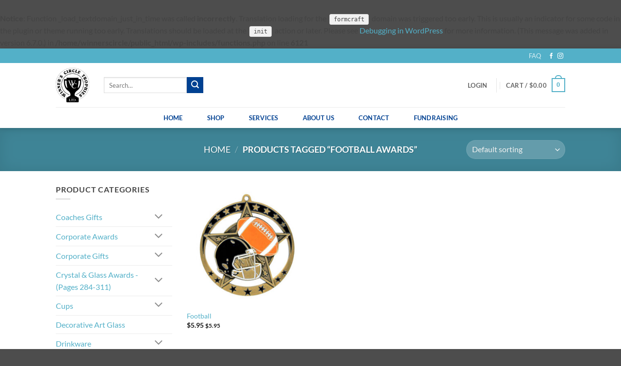

--- FILE ---
content_type: text/html; charset=UTF-8
request_url: https://winnerscircletrophies.com/product-tag/football-awards/
body_size: 37658
content:
<br />
<b>Notice</b>:  Function _load_textdomain_just_in_time was called <strong>incorrectly</strong>. Translation loading for the <code>formcraft</code> domain was triggered too early. This is usually an indicator for some code in the plugin or theme running too early. Translations should be loaded at the <code>init</code> action or later. Please see <a href="https://developer.wordpress.org/advanced-administration/debug/debug-wordpress/">Debugging in WordPress</a> for more information. (This message was added in version 6.7.0.) in <b>/home/winnerscircle/public_html/wp-includes/functions.php</b> on line <b>6121</b><br />
<!DOCTYPE html>
<html lang="en-US" class="loading-site no-js">
<head>
	<meta charset="UTF-8" />
	<link rel="profile" href="http://gmpg.org/xfn/11" />
	<link rel="pingback" href="https://winnerscircletrophies.com/xmlrpc.php" />

					<script>document.documentElement.className = document.documentElement.className + ' yes-js js_active js'</script>
			<script>(function(html){html.className = html.className.replace(/\bno-js\b/,'js')})(document.documentElement);</script>
<title>football awards &#8211; Winners Circle Trophies</title>
<meta name='robots' content='max-image-preview:large' />
	<style>img:is([sizes="auto" i], [sizes^="auto," i]) { contain-intrinsic-size: 3000px 1500px }</style>
	<meta name="viewport" content="width=device-width, initial-scale=1" /><link rel='dns-prefetch' href='//netdna.bootstrapcdn.com' />
<link rel='prefetch' href='https://winnerscircletrophies.com/wp-content/themes/flatsome/assets/js/flatsome.js?ver=e2eddd6c228105dac048' />
<link rel='prefetch' href='https://winnerscircletrophies.com/wp-content/themes/flatsome/assets/js/chunk.slider.js?ver=3.20.4' />
<link rel='prefetch' href='https://winnerscircletrophies.com/wp-content/themes/flatsome/assets/js/chunk.popups.js?ver=3.20.4' />
<link rel='prefetch' href='https://winnerscircletrophies.com/wp-content/themes/flatsome/assets/js/chunk.tooltips.js?ver=3.20.4' />
<link rel='prefetch' href='https://winnerscircletrophies.com/wp-content/themes/flatsome/assets/js/woocommerce.js?ver=1c9be63d628ff7c3ff4c' />
<link rel="alternate" type="application/rss+xml" title="Winners Circle Trophies &raquo; Feed" href="https://winnerscircletrophies.com/feed/" />
<link rel="alternate" type="application/rss+xml" title="Winners Circle Trophies &raquo; football awards Tag Feed" href="https://winnerscircletrophies.com/product-tag/football-awards/feed/" />
<script type="text/javascript">
/* <![CDATA[ */
window._wpemojiSettings = {"baseUrl":"https:\/\/s.w.org\/images\/core\/emoji\/16.0.1\/72x72\/","ext":".png","svgUrl":"https:\/\/s.w.org\/images\/core\/emoji\/16.0.1\/svg\/","svgExt":".svg","source":{"concatemoji":"https:\/\/winnerscircletrophies.com\/wp-includes\/js\/wp-emoji-release.min.js?ver=6.8.3"}};
/*! This file is auto-generated */
!function(s,n){var o,i,e;function c(e){try{var t={supportTests:e,timestamp:(new Date).valueOf()};sessionStorage.setItem(o,JSON.stringify(t))}catch(e){}}function p(e,t,n){e.clearRect(0,0,e.canvas.width,e.canvas.height),e.fillText(t,0,0);var t=new Uint32Array(e.getImageData(0,0,e.canvas.width,e.canvas.height).data),a=(e.clearRect(0,0,e.canvas.width,e.canvas.height),e.fillText(n,0,0),new Uint32Array(e.getImageData(0,0,e.canvas.width,e.canvas.height).data));return t.every(function(e,t){return e===a[t]})}function u(e,t){e.clearRect(0,0,e.canvas.width,e.canvas.height),e.fillText(t,0,0);for(var n=e.getImageData(16,16,1,1),a=0;a<n.data.length;a++)if(0!==n.data[a])return!1;return!0}function f(e,t,n,a){switch(t){case"flag":return n(e,"\ud83c\udff3\ufe0f\u200d\u26a7\ufe0f","\ud83c\udff3\ufe0f\u200b\u26a7\ufe0f")?!1:!n(e,"\ud83c\udde8\ud83c\uddf6","\ud83c\udde8\u200b\ud83c\uddf6")&&!n(e,"\ud83c\udff4\udb40\udc67\udb40\udc62\udb40\udc65\udb40\udc6e\udb40\udc67\udb40\udc7f","\ud83c\udff4\u200b\udb40\udc67\u200b\udb40\udc62\u200b\udb40\udc65\u200b\udb40\udc6e\u200b\udb40\udc67\u200b\udb40\udc7f");case"emoji":return!a(e,"\ud83e\udedf")}return!1}function g(e,t,n,a){var r="undefined"!=typeof WorkerGlobalScope&&self instanceof WorkerGlobalScope?new OffscreenCanvas(300,150):s.createElement("canvas"),o=r.getContext("2d",{willReadFrequently:!0}),i=(o.textBaseline="top",o.font="600 32px Arial",{});return e.forEach(function(e){i[e]=t(o,e,n,a)}),i}function t(e){var t=s.createElement("script");t.src=e,t.defer=!0,s.head.appendChild(t)}"undefined"!=typeof Promise&&(o="wpEmojiSettingsSupports",i=["flag","emoji"],n.supports={everything:!0,everythingExceptFlag:!0},e=new Promise(function(e){s.addEventListener("DOMContentLoaded",e,{once:!0})}),new Promise(function(t){var n=function(){try{var e=JSON.parse(sessionStorage.getItem(o));if("object"==typeof e&&"number"==typeof e.timestamp&&(new Date).valueOf()<e.timestamp+604800&&"object"==typeof e.supportTests)return e.supportTests}catch(e){}return null}();if(!n){if("undefined"!=typeof Worker&&"undefined"!=typeof OffscreenCanvas&&"undefined"!=typeof URL&&URL.createObjectURL&&"undefined"!=typeof Blob)try{var e="postMessage("+g.toString()+"("+[JSON.stringify(i),f.toString(),p.toString(),u.toString()].join(",")+"));",a=new Blob([e],{type:"text/javascript"}),r=new Worker(URL.createObjectURL(a),{name:"wpTestEmojiSupports"});return void(r.onmessage=function(e){c(n=e.data),r.terminate(),t(n)})}catch(e){}c(n=g(i,f,p,u))}t(n)}).then(function(e){for(var t in e)n.supports[t]=e[t],n.supports.everything=n.supports.everything&&n.supports[t],"flag"!==t&&(n.supports.everythingExceptFlag=n.supports.everythingExceptFlag&&n.supports[t]);n.supports.everythingExceptFlag=n.supports.everythingExceptFlag&&!n.supports.flag,n.DOMReady=!1,n.readyCallback=function(){n.DOMReady=!0}}).then(function(){return e}).then(function(){var e;n.supports.everything||(n.readyCallback(),(e=n.source||{}).concatemoji?t(e.concatemoji):e.wpemoji&&e.twemoji&&(t(e.twemoji),t(e.wpemoji)))}))}((window,document),window._wpemojiSettings);
/* ]]> */
</script>
<style id='wp-emoji-styles-inline-css' type='text/css'>

	img.wp-smiley, img.emoji {
		display: inline !important;
		border: none !important;
		box-shadow: none !important;
		height: 1em !important;
		width: 1em !important;
		margin: 0 0.07em !important;
		vertical-align: -0.1em !important;
		background: none !important;
		padding: 0 !important;
	}
</style>
<style id='wp-block-library-inline-css' type='text/css'>
:root{--wp-admin-theme-color:#007cba;--wp-admin-theme-color--rgb:0,124,186;--wp-admin-theme-color-darker-10:#006ba1;--wp-admin-theme-color-darker-10--rgb:0,107,161;--wp-admin-theme-color-darker-20:#005a87;--wp-admin-theme-color-darker-20--rgb:0,90,135;--wp-admin-border-width-focus:2px;--wp-block-synced-color:#7a00df;--wp-block-synced-color--rgb:122,0,223;--wp-bound-block-color:var(--wp-block-synced-color)}@media (min-resolution:192dpi){:root{--wp-admin-border-width-focus:1.5px}}.wp-element-button{cursor:pointer}:root{--wp--preset--font-size--normal:16px;--wp--preset--font-size--huge:42px}:root .has-very-light-gray-background-color{background-color:#eee}:root .has-very-dark-gray-background-color{background-color:#313131}:root .has-very-light-gray-color{color:#eee}:root .has-very-dark-gray-color{color:#313131}:root .has-vivid-green-cyan-to-vivid-cyan-blue-gradient-background{background:linear-gradient(135deg,#00d084,#0693e3)}:root .has-purple-crush-gradient-background{background:linear-gradient(135deg,#34e2e4,#4721fb 50%,#ab1dfe)}:root .has-hazy-dawn-gradient-background{background:linear-gradient(135deg,#faaca8,#dad0ec)}:root .has-subdued-olive-gradient-background{background:linear-gradient(135deg,#fafae1,#67a671)}:root .has-atomic-cream-gradient-background{background:linear-gradient(135deg,#fdd79a,#004a59)}:root .has-nightshade-gradient-background{background:linear-gradient(135deg,#330968,#31cdcf)}:root .has-midnight-gradient-background{background:linear-gradient(135deg,#020381,#2874fc)}.has-regular-font-size{font-size:1em}.has-larger-font-size{font-size:2.625em}.has-normal-font-size{font-size:var(--wp--preset--font-size--normal)}.has-huge-font-size{font-size:var(--wp--preset--font-size--huge)}.has-text-align-center{text-align:center}.has-text-align-left{text-align:left}.has-text-align-right{text-align:right}#end-resizable-editor-section{display:none}.aligncenter{clear:both}.items-justified-left{justify-content:flex-start}.items-justified-center{justify-content:center}.items-justified-right{justify-content:flex-end}.items-justified-space-between{justify-content:space-between}.screen-reader-text{border:0;clip-path:inset(50%);height:1px;margin:-1px;overflow:hidden;padding:0;position:absolute;width:1px;word-wrap:normal!important}.screen-reader-text:focus{background-color:#ddd;clip-path:none;color:#444;display:block;font-size:1em;height:auto;left:5px;line-height:normal;padding:15px 23px 14px;text-decoration:none;top:5px;width:auto;z-index:100000}html :where(.has-border-color){border-style:solid}html :where([style*=border-top-color]){border-top-style:solid}html :where([style*=border-right-color]){border-right-style:solid}html :where([style*=border-bottom-color]){border-bottom-style:solid}html :where([style*=border-left-color]){border-left-style:solid}html :where([style*=border-width]){border-style:solid}html :where([style*=border-top-width]){border-top-style:solid}html :where([style*=border-right-width]){border-right-style:solid}html :where([style*=border-bottom-width]){border-bottom-style:solid}html :where([style*=border-left-width]){border-left-style:solid}html :where(img[class*=wp-image-]){height:auto;max-width:100%}:where(figure){margin:0 0 1em}html :where(.is-position-sticky){--wp-admin--admin-bar--position-offset:var(--wp-admin--admin-bar--height,0px)}@media screen and (max-width:600px){html :where(.is-position-sticky){--wp-admin--admin-bar--position-offset:0px}}
</style>
<link rel='stylesheet' id='contact-form-7-css' href='https://winnerscircletrophies.com/wp-content/plugins/contact-form-7/includes/css/styles.css?ver=6.1.4' type='text/css' media='all' />
<link rel='stylesheet' id='formcraft-common-css' href='https://winnerscircletrophies.com/wp-content/plugins/formcraft3/dist/formcraft-common.css?ver=3.8.25' type='text/css' media='all' />
<link rel='stylesheet' id='formcraft-form-css' href='https://winnerscircletrophies.com/wp-content/plugins/formcraft3/dist/form.css?ver=3.8.25' type='text/css' media='all' />
<style id='woocommerce-inline-inline-css' type='text/css'>
.woocommerce form .form-row .required { visibility: visible; }
</style>
<link rel='stylesheet' id='testimonial-rotator-style-css' href='https://winnerscircletrophies.com/wp-content/plugins/testimonial-rotator/testimonial-rotator-style.css?ver=6.8.3' type='text/css' media='all' />
<link rel='stylesheet' id='font-awesome-css' href='//netdna.bootstrapcdn.com/font-awesome/latest/css/font-awesome.min.css?ver=6.8.3' type='text/css' media='all' />
<style id='font-awesome-inline-css' type='text/css'>
[data-font="FontAwesome"]:before {font-family: 'FontAwesome' !important;content: attr(data-icon) !important;speak: none !important;font-weight: normal !important;font-variant: normal !important;text-transform: none !important;line-height: 1 !important;font-style: normal !important;-webkit-font-smoothing: antialiased !important;-moz-osx-font-smoothing: grayscale !important;}
</style>
<link rel='stylesheet' id='flatsome-woocommerce-wishlist-css' href='https://winnerscircletrophies.com/wp-content/themes/flatsome/inc/integrations/wc-yith-wishlist/wishlist.css?ver=3.20.4' type='text/css' media='all' />
<link rel='stylesheet' id='wcpa-frontend-css' href='https://winnerscircletrophies.com/wp-content/plugins/woo-custom-product-addons/assets/css/style_1.css?ver=3.0.19' type='text/css' media='all' />
<link rel='stylesheet' id='flatsome-main-css' href='https://winnerscircletrophies.com/wp-content/themes/flatsome/assets/css/flatsome.css?ver=3.20.4' type='text/css' media='all' />
<style id='flatsome-main-inline-css' type='text/css'>
@font-face {
				font-family: "fl-icons";
				font-display: block;
				src: url(https://winnerscircletrophies.com/wp-content/themes/flatsome/assets/css/icons/fl-icons.eot?v=3.20.4);
				src:
					url(https://winnerscircletrophies.com/wp-content/themes/flatsome/assets/css/icons/fl-icons.eot#iefix?v=3.20.4) format("embedded-opentype"),
					url(https://winnerscircletrophies.com/wp-content/themes/flatsome/assets/css/icons/fl-icons.woff2?v=3.20.4) format("woff2"),
					url(https://winnerscircletrophies.com/wp-content/themes/flatsome/assets/css/icons/fl-icons.ttf?v=3.20.4) format("truetype"),
					url(https://winnerscircletrophies.com/wp-content/themes/flatsome/assets/css/icons/fl-icons.woff?v=3.20.4) format("woff"),
					url(https://winnerscircletrophies.com/wp-content/themes/flatsome/assets/css/icons/fl-icons.svg?v=3.20.4#fl-icons) format("svg");
			}
</style>
<link rel='stylesheet' id='flatsome-shop-css' href='https://winnerscircletrophies.com/wp-content/themes/flatsome/assets/css/flatsome-shop.css?ver=3.20.4' type='text/css' media='all' />
<link rel='stylesheet' id='flatsome-style-css' href='https://winnerscircletrophies.com/wp-content/themes/flatsome-child/style.css?ver=3.0' type='text/css' media='all' />
<script type="text/javascript">
            window._nslDOMReady = (function () {
                const executedCallbacks = new Set();
            
                return function (callback) {
                    /**
                    * Third parties might dispatch DOMContentLoaded events, so we need to ensure that we only run our callback once!
                    */
                    if (executedCallbacks.has(callback)) return;
            
                    const wrappedCallback = function () {
                        if (executedCallbacks.has(callback)) return;
                        executedCallbacks.add(callback);
                        callback();
                    };
            
                    if (document.readyState === "complete" || document.readyState === "interactive") {
                        wrappedCallback();
                    } else {
                        document.addEventListener("DOMContentLoaded", wrappedCallback);
                    }
                };
            })();
        </script><script type="text/javascript" src="https://winnerscircletrophies.com/wp-includes/js/jquery/jquery.min.js?ver=3.7.1" id="jquery-core-js"></script>
<script type="text/javascript" src="https://winnerscircletrophies.com/wp-includes/js/jquery/jquery-migrate.min.js?ver=3.4.1" id="jquery-migrate-js"></script>
<script type="text/javascript" src="https://winnerscircletrophies.com/wp-content/plugins/woocommerce/assets/js/jquery-blockui/jquery.blockUI.min.js?ver=2.7.0-wc.10.4.3" id="wc-jquery-blockui-js" data-wp-strategy="defer"></script>
<script type="text/javascript" id="wc-add-to-cart-js-extra">
/* <![CDATA[ */
var wc_add_to_cart_params = {"ajax_url":"\/wp-admin\/admin-ajax.php","wc_ajax_url":"\/?wc-ajax=%%endpoint%%","i18n_view_cart":"View cart","cart_url":"https:\/\/winnerscircletrophies.com\/cart\/","is_cart":"","cart_redirect_after_add":"no"};
/* ]]> */
</script>
<script type="text/javascript" src="https://winnerscircletrophies.com/wp-content/plugins/woocommerce/assets/js/frontend/add-to-cart.min.js?ver=10.4.3" id="wc-add-to-cart-js" defer="defer" data-wp-strategy="defer"></script>
<script type="text/javascript" src="https://winnerscircletrophies.com/wp-content/plugins/woocommerce/assets/js/js-cookie/js.cookie.min.js?ver=2.1.4-wc.10.4.3" id="wc-js-cookie-js" data-wp-strategy="defer"></script>
<script type="text/javascript" src="https://winnerscircletrophies.com/wp-content/plugins/testimonial-rotator/js/jquery.cycletwo.js?ver=6.8.3" id="cycletwo-js"></script>
<script type="text/javascript" src="https://winnerscircletrophies.com/wp-content/plugins/testimonial-rotator/js/jquery.cycletwo.addons.js?ver=6.8.3" id="cycletwo-addons-js"></script>
<link rel="https://api.w.org/" href="https://winnerscircletrophies.com/wp-json/" /><link rel="alternate" title="JSON" type="application/json" href="https://winnerscircletrophies.com/wp-json/wp/v2/product_tag/399" /><link rel="EditURI" type="application/rsd+xml" title="RSD" href="https://winnerscircletrophies.com/xmlrpc.php?rsd" />
<meta name="generator" content="WordPress 6.8.3" />
<meta name="generator" content="WooCommerce 10.4.3" />
	<noscript><style>.woocommerce-product-gallery{ opacity: 1 !important; }</style></noscript>
	        <script>
        var gdpr_compliant_recaptcha_stamp = '9fe44c9b7fb421bd91bebdc10ef521b17ee1f5a2938d8b686b3b2f244bde475c';
        var gdpr_compliant_recaptcha_ip = '66.249.74.1';
        var gdpr_compliant_recaptcha_nonce = null;
        var gdpr_compliant_recaptcha = {
            stampLoaded : false,
            // Create an array to store override functions
            originalFetches : [],
            originalXhrOpens : [],
            originalXhrSends : [],
            originalFetch : window.fetch,
            abortController : new AbortController(),
            originalXhrOpen : XMLHttpRequest.prototype.open,
            originalXhrSend : XMLHttpRequest.prototype.send,

            // Function to check if a string is a valid JSON
            isValidJson : function( str ) {
                try {
                    JSON.parse( str );
                    return true;
                } catch ( error ) {
                    return false;
                }
            },

            // Function to handle fetch response
            handleFetchResponse: function (input, init) {
                // Store method and URL
                var method = (init && init.method) ? init.method.toUpperCase() : 'GET';
                var url = input;
                gdpr_compliant_recaptcha.originalFetches.forEach(overrideFunction => {
                            overrideFunction.apply(this, arguments);
                });
                // Bind the original fetch function to the window object
                var originalFetchBound = gdpr_compliant_recaptcha.originalFetch.bind(window);
                try{
                    // Call the original fetch method
                    //return gdpr_compliant_recaptcha.originalFetch.apply(this, arguments).then(function (response) {
                    return originalFetchBound(input, init).then(function (response) {
                        var clonedResponse = response.clone();
                        // Check for an error response
                        if (response.ok && method === 'POST') {
                            // Parse the response JSON
                            return response.text().then(function (responseData) {
                                var data = responseData;
                                if (gdpr_compliant_recaptcha.isValidJson(responseData)) {
                                    data = JSON.parse(responseData);
                                }
                                // Check if the gdpr_error_message parameter is present
                                if (data.data && data.data.gdpr_error_message) {
                                    gdpr_compliant_recaptcha.displayErrorMessage(data.data.gdpr_error_message);
                                    gdpr_compliant_recaptcha.abortController.abort();
                                    return Promise.reject(new Error('Request aborted'));
                                }
                                // Return the original response for non-error cases
                                return clonedResponse;
                            });
                        }
                        return clonedResponse;
                    });
                } catch (error) {
                    // Return a resolved promise in case of an error
                    return Promise.resolve();
                }
            },

            // Full implementation of SHA265 hashing algorithm.
            sha256 : function( ascii ) {
                function rightRotate( value, amount ) {
                    return ( value>>>amount ) | ( value<<(32 - amount ) );
                }

                var mathPow = Math.pow;
                var maxWord = mathPow( 2, 32 );
                var lengthProperty = 'length';

                // Used as a counter across the whole file
                var i, j;
                var result = '';

                var words = [];
                var asciiBitLength = ascii[ lengthProperty ] * 8;

                // Caching results is optional - remove/add slash from front of this line to toggle.
                // Initial hash value: first 32 bits of the fractional parts of the square roots of the first 8 primes
                // (we actually calculate the first 64, but extra values are just ignored).
                var hash = this.sha256.h = this.sha256.h || [];

                // Round constants: First 32 bits of the fractional parts of the cube roots of the first 64 primes.
                var k = this.sha256.k = this.sha256.k || [];
                var primeCounter = k[ lengthProperty ];

                var isComposite = {};
                for ( var candidate = 2; primeCounter < 64; candidate++ ) {
                    if ( ! isComposite[ candidate ] ) {
                        for ( i = 0; i < 313; i += candidate ) {
                            isComposite[ i ] = candidate;
                        }
                        hash[ primeCounter ] = ( mathPow( candidate, 0.5 ) * maxWord ) | 0;
                        k[ primeCounter++ ] = ( mathPow( candidate, 1 / 3 ) * maxWord ) | 0;
                    }
                }

                // Append Ƈ' bit (plus zero padding).
                ascii += '\x80';

                // More zero padding
                while ( ascii[ lengthProperty ] % 64 - 56 ){
                ascii += '\x00';
                }

                for ( i = 0, max = ascii[ lengthProperty ]; i < max; i++ ) {
                    j = ascii.charCodeAt( i );

                    // ASCII check: only accept characters in range 0-255
                    if ( j >> 8 ) {
                    return;
                    }
                    words[ i >> 2 ] |= j << ( ( 3 - i ) % 4 ) * 8;
                }
                words[ words[ lengthProperty ] ] = ( ( asciiBitLength / maxWord ) | 0 );
                words[ words[ lengthProperty ] ] = ( asciiBitLength );

                // process each chunk
                for ( j = 0, max = words[ lengthProperty ]; j < max; ) {

                    // The message is expanded into 64 words as part of the iteration
                    var w = words.slice( j, j += 16 );
                    var oldHash = hash;

                    // This is now the undefinedworking hash, often labelled as variables a...g
                    // (we have to truncate as well, otherwise extra entries at the end accumulate.
                    hash = hash.slice( 0, 8 );

                    for ( i = 0; i < 64; i++ ) {
                        var i2 = i + j;

                        // Expand the message into 64 words
                        var w15 = w[ i - 15 ], w2 = w[ i - 2 ];

                        // Iterate
                        var a = hash[ 0 ], e = hash[ 4 ];
                        var temp1 = hash[ 7 ]
                            + ( rightRotate( e, 6 ) ^ rightRotate( e, 11 ) ^ rightRotate( e, 25 ) ) // S1
                            + ( ( e&hash[ 5 ] ) ^ ( ( ~e ) &hash[ 6 ] ) ) // ch
                            + k[i]
                            // Expand the message schedule if needed
                            + ( w[ i ] = ( i < 16 ) ? w[ i ] : (
                                    w[ i - 16 ]
                                    + ( rightRotate( w15, 7 ) ^ rightRotate( w15, 18 ) ^ ( w15 >>> 3 ) ) // s0
                                    + w[ i - 7 ]
                                    + ( rightRotate( w2, 17 ) ^ rightRotate( w2, 19 ) ^ ( w2 >>> 10 ) ) // s1
                                ) | 0
                            );

                        // This is only used once, so *could* be moved below, but it only saves 4 bytes and makes things unreadble:
                        var temp2 = ( rightRotate( a, 2 ) ^ rightRotate( a, 13 ) ^ rightRotate( a, 22 ) ) // S0
                            + ( ( a&hash[ 1 ] )^( a&hash[ 2 ] )^( hash[ 1 ]&hash[ 2 ] ) ); // maj

                            // We don't bother trimming off the extra ones,
                            // they're harmless as long as we're truncating when we do the slice().
                        hash = [ ( temp1 + temp2 )|0 ].concat( hash );
                        hash[ 4 ] = ( hash[ 4 ] + temp1 ) | 0;
                    }

                    for ( i = 0; i < 8; i++ ) {
                        hash[ i ] = ( hash[ i ] + oldHash[ i ] ) | 0;
                    }
                }

                for ( i = 0; i < 8; i++ ) {
                    for ( j = 3; j + 1; j-- ) {
                        var b = ( hash[ i ]>>( j * 8 ) ) & 255;
                        result += ( ( b < 16 ) ? 0 : '' ) + b.toString( 16 );
                    }
                }
                return result;
            },

            // Replace with your desired hash function.
            hashFunc : function( x ) {
                return this.sha256( x );
            },

            // Convert hex char to binary string.
            hexInBin : function( x ) {
                var ret = '';
                switch( x.toUpperCase() ) {
                    case '0':
                    return '0000';
                    break;
                    case '1':
                    return '0001';
                    break;
                    case '2':
                    return '0010';
                    break;
                    case '3':
                    return '0011';
                    break;
                    case '4':
                    return '0100';
                    break;
                    case '5':
                    return '0101';
                    break;
                    case '6':
                    return '0110';
                    break;
                    case '7':
                    return '0111';
                    break;
                    case '8':
                    return '1000';
                    break;
                    case '9':
                    return '1001';
                    break;
                    case 'A':
                    return '1010';
                    break;
                    case 'B':
                    return '1011';
                    break;
                    case 'C':
                    return '1100';
                    break;
                    case 'D':
                    return '1101';
                    break;
                    case 'E':
                    return '1110';
                    break;
                    case 'F':
                    return '1111';
                    break;
                    default :
                    return '0000';
                }
            },

            // Gets the leading number of bits from the string.
            extractBits : function( hexString, numBits ) {
                var bitString = '';
                var numChars = Math.ceil( numBits / 4 );
                for ( var i = 0; i < numChars; i++ ){
                    bitString = bitString + '' + this.hexInBin( hexString.charAt( i ) );
                }

                bitString = bitString.substr( 0, numBits );
                return bitString;
            },

            // Check if a given nonce is a solution for this stamp and difficulty
            // the $difficulty number of leading bits must all be 0 to have a valid solution.
            checkNonce : function( difficulty, stamp, nonce ) {
                var colHash = this.hashFunc( stamp + nonce );
                var checkBits = this.extractBits( colHash, difficulty );
                return ( checkBits == 0 );
            },

            sleep : function( ms ) {
                return new Promise( resolve => setTimeout( resolve, ms ) );
            },

            // Iterate through as many nonces as it takes to find one that gives us a solution hash at the target difficulty.
            findHash : async function() {
                var hashStamp = gdpr_compliant_recaptcha_stamp;
                var clientIP = gdpr_compliant_recaptcha_ip;
                var hashDifficulty = '12';

                var nonce = 1;

                while( ! this.checkNonce( hashDifficulty, hashStamp, nonce ) ) {
                    nonce++;
                    if ( nonce % 10000 == 0 ) {
                        let remaining = Math.round( ( Math.pow( 2, hashDifficulty ) - nonce ) / 10000 );
                        // Don't peg the CPU and prevent the browser from rendering these updates
                        //await this.sleep( 100 );
                    }
                }
                gdpr_compliant_recaptcha_nonce = nonce;
                
                fetch('https://winnerscircletrophies.com/wp-admin/admin-ajax.php', {
                    method: 'POST',
                    headers: {
                        'Content-Type': 'application/x-www-form-urlencoded'
                    },
                    body: 'action=check_stamp' +
                          '&hashStamp=' + encodeURIComponent(hashStamp) +
                          '&hashDifficulty=' + encodeURIComponent(hashDifficulty) +
                          '&clientIP=' + encodeURIComponent(clientIP) +
                          '&hashNonce=' + encodeURIComponent(nonce)
                })
                .then(function (response) {
                });
                return true;
            },
            
            initCaptcha : function(){
                fetch('https://winnerscircletrophies.com/wp-admin/admin-ajax.php?action=get_stamp', {
                    method: 'GET',
                    headers: {
                        'Content-Type': 'application/x-www-form-urlencoded'
                    },
                })
                .then(function (response) {
                    return response.json();
                })
                .then(function (response) {
                    gdpr_compliant_recaptcha_stamp = response.stamp;
                    gdpr_compliant_recaptcha_ip = response.client_ip;
                    gdpr_compliant_recaptcha.findHash();
                });

            },

            // Function to display a nice-looking error message
            displayErrorMessage : function(message) {
                // Create a div for the error message
                var errorMessageElement = document.createElement('div');
                errorMessageElement.className = 'error-message';
                errorMessageElement.textContent = message;

                // Style the error message
                errorMessageElement.style.position = 'fixed';
                errorMessageElement.style.top = '50%';
                errorMessageElement.style.left = '50%';
                errorMessageElement.style.transform = 'translate(-50%, -50%)';
                errorMessageElement.style.background = '#ff3333';
                errorMessageElement.style.color = '#ffffff';
                errorMessageElement.style.padding = '15px';
                errorMessageElement.style.borderRadius = '10px';
                errorMessageElement.style.zIndex = '1000';

                // Append the error message to the body
                document.body.appendChild(errorMessageElement);

                // Remove the error message after a delay (e.g., 5 seconds)
                setTimeout(function () {
                    errorMessageElement.remove();
                }, 5000);
            },

            addFirstStamp : function(e){
                if( ! gdpr_compliant_recaptcha.stampLoaded){
                    gdpr_compliant_recaptcha.stampLoaded = true;
                    gdpr_compliant_recaptcha.initCaptcha();
                    let forms = document.querySelectorAll('form');
                    //This is important to mark password fields. They shall not be posted to the inbox
                    function convertStringToNestedObject(str) {
                        var keys = str.match(/[^\[\]]+|\[[^\[\]]+\]/g); // Extrahiere Wörter und eckige Klammern
                        var obj = {};
                        var tempObj = obj;

                        for (var i = 0; i < keys.length; i++) {
                            var key = keys[i];

                            // Wenn die eckigen Klammern vorhanden sind
                            if (key.startsWith('[') && key.endsWith(']')) {
                                key = key.substring(1, key.length - 1); // Entferne eckige Klammern
                            }

                            tempObj[key] = (i === keys.length - 1) ? null : {};
                            tempObj = tempObj[key];
                        }

                        return obj;
                    }
                    forms.forEach(form => {
                        let passwordInputs = form.querySelectorAll("input[type='password']");
                        let hashPWFields = [];
                        passwordInputs.forEach(input => {
                            hashPWFields.push(convertStringToNestedObject(input.getAttribute('name')));
                        });
                        
                        if (hashPWFields.length !== 0) {
                            let hashPWFieldsInput = document.createElement('input');
                            hashPWFieldsInput.type = 'hidden';
                            hashPWFieldsInput.classList.add('hashPWFields');
                            hashPWFieldsInput.name = 'hashPWFields';
                            hashPWFieldsInput.value = btoa(JSON.stringify(hashPWFields));//btoa(hashPWFields);
                            form.prepend(hashPWFieldsInput);
                        }
                    });

                    // Override open method to store method and URL
                    XMLHttpRequest.prototype.open = function (method, url) {
                        this._method = method;
                        this._url = url;
                        return gdpr_compliant_recaptcha.originalXhrOpen.apply(this, arguments);
                    };

                    // Override send method to set up onreadystatechange dynamically
                    XMLHttpRequest.prototype.send = function (data) {
                        var self = this;

                        function handleReadyStateChange() {
                            if (self.readyState === 4 && self._method === 'POST') {
                                // Check for an error response
                                if (self.status >= 200 && self.status < 300) {
                                    var responseData = self.responseType === 'json' ? self.response : self.responseText;
                                    if(gdpr_compliant_recaptcha.isValidJson(responseData)){
                                        // Parse the response JSON
                                        responseData = JSON.parse(responseData);
                                    }
                                    // Check if the gdpr_error_message parameter is present
                                    if (!responseData.success && responseData.data && responseData.data.gdpr_error_message) {
                                        // Show an error message
                                        gdpr_compliant_recaptcha.displayErrorMessage(responseData.data.gdpr_error_message);
                                        gdpr_compliant_recaptcha.abortController.abort();
                                        return null;
                                    }
                                }
                            }
                            // Call the original onreadystatechange function
                            if (self._originalOnReadyStateChange) {
                                self._originalOnReadyStateChange.apply(self, arguments);
                            }
                        }

                        // Set up onreadystatechange dynamically
                        if (!this._originalOnReadyStateChange) {
                            this._originalOnReadyStateChange = this.onreadystatechange;
                            this.onreadystatechange = handleReadyStateChange;
                        }

                        // Call each override function in order
                        gdpr_compliant_recaptcha.originalXhrSends.forEach(overrideFunction => {
                            overrideFunction.apply(this, arguments);
                        });

                        result = gdpr_compliant_recaptcha.originalXhrSend.apply(this, arguments);
                        if (result instanceof Promise){
                            return result.then(function() {});
                        }else{
                            return result;
                        }
                    };

                    // Override window.fetch globally
                    window.fetch = gdpr_compliant_recaptcha.handleFetchResponse;

                    setInterval( gdpr_compliant_recaptcha.initCaptcha, 10 * 60000 );
                }
            }
        }
        window.addEventListener( 'load', function gdpr_compliant_recaptcha_load () {
            document.addEventListener( 'keydown', gdpr_compliant_recaptcha.addFirstStamp, { once : true } );
            document.addEventListener( 'mousemove', gdpr_compliant_recaptcha.addFirstStamp, { once : true } );
            document.addEventListener( 'scroll', gdpr_compliant_recaptcha.addFirstStamp, { once : true } );
            document.addEventListener( 'click', gdpr_compliant_recaptcha.addFirstStamp, { once : true } );
        } );
        </script>
        <style>:root{  --wcpaSectionTitleSize:14px;   --wcpaLabelSize:14px;   --wcpaDescSize:13px;   --wcpaErrorSize:13px;   --wcpaLabelWeight:normal;   --wcpaDescWeight:normal;   --wcpaBorderWidth:1px;   --wcpaBorderRadius:6px;   --wcpaInputHeight:45px;   --wcpaCheckLabelSize:14px;   --wcpaCheckBorderWidth:1px;   --wcpaCheckWidth:20px;   --wcpaCheckHeight:20px;   --wcpaCheckBorderRadius:4px;   --wcpaCheckButtonRadius:5px;   --wcpaCheckButtonBorder:2px; }:root{  --wcpaButtonColor:#3340d3;   --wcpaLabelColor:#424242;   --wcpaDescColor:#797979;   --wcpaBorderColor:#c6d0e9;   --wcpaBorderColorFocus:#3561f3;   --wcpaInputBgColor:#FFFFFF;   --wcpaInputColor:#5d5d5d;   --wcpaCheckLabelColor:#4a4a4a;   --wcpaCheckBgColor:#3340d3;   --wcpaCheckBorderColor:#B9CBE3;   --wcpaCheckTickColor:#ffffff;   --wcpaRadioBgColor:#3340d3;   --wcpaRadioBorderColor:#B9CBE3;   --wcpaRadioTickColor:#ffffff;   --wcpaButtonTextColor:#ffffff;   --wcpaErrorColor:#F55050; }:root{}</style><link rel="icon" href="https://winnerscircletrophies.com/wp-content/uploads/2020/06/cropped-wct-logo-32x32.jpg" sizes="32x32" />
<link rel="icon" href="https://winnerscircletrophies.com/wp-content/uploads/2020/06/cropped-wct-logo-192x192.jpg" sizes="192x192" />
<link rel="apple-touch-icon" href="https://winnerscircletrophies.com/wp-content/uploads/2020/06/cropped-wct-logo-180x180.jpg" />
<meta name="msapplication-TileImage" content="https://winnerscircletrophies.com/wp-content/uploads/2020/06/cropped-wct-logo-270x270.jpg" />
<style id="custom-css" type="text/css">:root {--primary-color: #53b0c8;--fs-color-primary: #53b0c8;--fs-color-secondary: #004192;--fs-color-success: #627D47;--fs-color-alert: #b20000;--fs-color-base: #444444;--fs-experimental-link-color: #53b0c8;--fs-experimental-link-color-hover: #eb3365;}.tooltipster-base {--tooltip-color: #fff;--tooltip-bg-color: #000;}.off-canvas-right .mfp-content, .off-canvas-left .mfp-content {--drawer-width: 300px;}.off-canvas .mfp-content.off-canvas-cart {--drawer-width: 360px;}.header-main{height: 91px}#logo img{max-height: 91px}#logo{width:69px;}.header-bottom{min-height: 43px}.header-top{min-height: 30px}.transparent .header-main{height: 30px}.transparent #logo img{max-height: 30px}.has-transparent + .page-title:first-of-type,.has-transparent + #main > .page-title,.has-transparent + #main > div > .page-title,.has-transparent + #main .page-header-wrapper:first-of-type .page-title{padding-top: 110px;}.header.show-on-scroll,.stuck .header-main{height:70px!important}.stuck #logo img{max-height: 70px!important}.header-bg-color {background-color: #ffffff}.header-bottom {background-color: #ffffff}.header-main .nav > li > a{line-height: 16px }.stuck .header-main .nav > li > a{line-height: 50px }.header-bottom-nav > li > a{line-height: 16px }@media (max-width: 549px) {.header-main{height: 70px}#logo img{max-height: 70px}}h1,h2,h3,h4,h5,h6,.heading-font{color: #333333;}body{font-family: Lato, sans-serif;}body {font-weight: 400;font-style: normal;}.nav > li > a {font-family: Lato, sans-serif;}.mobile-sidebar-levels-2 .nav > li > ul > li > a {font-family: Lato, sans-serif;}.nav > li > a,.mobile-sidebar-levels-2 .nav > li > ul > li > a {font-weight: 700;font-style: normal;}h1,h2,h3,h4,h5,h6,.heading-font, .off-canvas-center .nav-sidebar.nav-vertical > li > a{font-family: Lato, sans-serif;}h1,h2,h3,h4,h5,h6,.heading-font,.banner h1,.banner h2 {font-weight: 700;font-style: normal;}.alt-font{font-family: "Dancing Script", sans-serif;}.alt-font {font-weight: 400!important;font-style: normal!important;}.has-equal-box-heights .box-image {padding-top: 100%;}@media screen and (min-width: 550px){.products .box-vertical .box-image{min-width: 247px!important;width: 247px!important;}}button[name='update_cart'] { display: none; }.nav-vertical-fly-out > li + li {border-top-width: 1px; border-top-style: solid;}.label-new.menu-item > a:after{content:"New";}.label-hot.menu-item > a:after{content:"Hot";}.label-sale.menu-item > a:after{content:"Sale";}.label-popular.menu-item > a:after{content:"Popular";}</style><style id="kirki-inline-styles">/* latin-ext */
@font-face {
  font-family: 'Lato';
  font-style: normal;
  font-weight: 400;
  font-display: swap;
  src: url(https://winnerscircletrophies.com/wp-content/fonts/lato/S6uyw4BMUTPHjxAwXjeu.woff2) format('woff2');
  unicode-range: U+0100-02BA, U+02BD-02C5, U+02C7-02CC, U+02CE-02D7, U+02DD-02FF, U+0304, U+0308, U+0329, U+1D00-1DBF, U+1E00-1E9F, U+1EF2-1EFF, U+2020, U+20A0-20AB, U+20AD-20C0, U+2113, U+2C60-2C7F, U+A720-A7FF;
}
/* latin */
@font-face {
  font-family: 'Lato';
  font-style: normal;
  font-weight: 400;
  font-display: swap;
  src: url(https://winnerscircletrophies.com/wp-content/fonts/lato/S6uyw4BMUTPHjx4wXg.woff2) format('woff2');
  unicode-range: U+0000-00FF, U+0131, U+0152-0153, U+02BB-02BC, U+02C6, U+02DA, U+02DC, U+0304, U+0308, U+0329, U+2000-206F, U+20AC, U+2122, U+2191, U+2193, U+2212, U+2215, U+FEFF, U+FFFD;
}
/* latin-ext */
@font-face {
  font-family: 'Lato';
  font-style: normal;
  font-weight: 700;
  font-display: swap;
  src: url(https://winnerscircletrophies.com/wp-content/fonts/lato/S6u9w4BMUTPHh6UVSwaPGR_p.woff2) format('woff2');
  unicode-range: U+0100-02BA, U+02BD-02C5, U+02C7-02CC, U+02CE-02D7, U+02DD-02FF, U+0304, U+0308, U+0329, U+1D00-1DBF, U+1E00-1E9F, U+1EF2-1EFF, U+2020, U+20A0-20AB, U+20AD-20C0, U+2113, U+2C60-2C7F, U+A720-A7FF;
}
/* latin */
@font-face {
  font-family: 'Lato';
  font-style: normal;
  font-weight: 700;
  font-display: swap;
  src: url(https://winnerscircletrophies.com/wp-content/fonts/lato/S6u9w4BMUTPHh6UVSwiPGQ.woff2) format('woff2');
  unicode-range: U+0000-00FF, U+0131, U+0152-0153, U+02BB-02BC, U+02C6, U+02DA, U+02DC, U+0304, U+0308, U+0329, U+2000-206F, U+20AC, U+2122, U+2191, U+2193, U+2212, U+2215, U+FEFF, U+FFFD;
}/* vietnamese */
@font-face {
  font-family: 'Dancing Script';
  font-style: normal;
  font-weight: 400;
  font-display: swap;
  src: url(https://winnerscircletrophies.com/wp-content/fonts/dancing-script/If2cXTr6YS-zF4S-kcSWSVi_sxjsohD9F50Ruu7BMSo3Rep8ltA.woff2) format('woff2');
  unicode-range: U+0102-0103, U+0110-0111, U+0128-0129, U+0168-0169, U+01A0-01A1, U+01AF-01B0, U+0300-0301, U+0303-0304, U+0308-0309, U+0323, U+0329, U+1EA0-1EF9, U+20AB;
}
/* latin-ext */
@font-face {
  font-family: 'Dancing Script';
  font-style: normal;
  font-weight: 400;
  font-display: swap;
  src: url(https://winnerscircletrophies.com/wp-content/fonts/dancing-script/If2cXTr6YS-zF4S-kcSWSVi_sxjsohD9F50Ruu7BMSo3ROp8ltA.woff2) format('woff2');
  unicode-range: U+0100-02BA, U+02BD-02C5, U+02C7-02CC, U+02CE-02D7, U+02DD-02FF, U+0304, U+0308, U+0329, U+1D00-1DBF, U+1E00-1E9F, U+1EF2-1EFF, U+2020, U+20A0-20AB, U+20AD-20C0, U+2113, U+2C60-2C7F, U+A720-A7FF;
}
/* latin */
@font-face {
  font-family: 'Dancing Script';
  font-style: normal;
  font-weight: 400;
  font-display: swap;
  src: url(https://winnerscircletrophies.com/wp-content/fonts/dancing-script/If2cXTr6YS-zF4S-kcSWSVi_sxjsohD9F50Ruu7BMSo3Sup8.woff2) format('woff2');
  unicode-range: U+0000-00FF, U+0131, U+0152-0153, U+02BB-02BC, U+02C6, U+02DA, U+02DC, U+0304, U+0308, U+0329, U+2000-206F, U+20AC, U+2122, U+2191, U+2193, U+2212, U+2215, U+FEFF, U+FFFD;
}</style></head>

<body class="archive tax-product_tag term-football-awards term-399 wp-theme-flatsome wp-child-theme-flatsome-child theme-flatsome woocommerce woocommerce-page woocommerce-no-js full-width header-shadow lightbox nav-dropdown-has-arrow nav-dropdown-has-shadow nav-dropdown-has-border mobile-submenu-toggle">


<a class="skip-link screen-reader-text" href="#main">Skip to content</a>

<div id="wrapper">

	
	<header id="header" class="header has-sticky sticky-jump">
		<div class="header-wrapper">
			<div id="top-bar" class="header-top hide-for-sticky nav-dark">
    <div class="flex-row container">
      <div class="flex-col hide-for-medium flex-left">
          <ul class="nav nav-left medium-nav-center nav-small  nav-divided">
                        </ul>
      </div>

      <div class="flex-col hide-for-medium flex-center">
          <ul class="nav nav-center nav-small  nav-divided">
                        </ul>
      </div>

      <div class="flex-col hide-for-medium flex-right">
         <ul class="nav top-bar-nav nav-right nav-small  nav-divided">
              <li id="menu-item-1725" class="menu-item menu-item-type-post_type menu-item-object-page menu-item-1725 menu-item-design-default"><a href="https://winnerscircletrophies.com/elements/pages/faq/" class="nav-top-link">FAQ</a></li>
<li class="html header-social-icons ml-0">
	<div class="social-icons follow-icons" ><a href="https://www.facebook.com/Winners-Circle-Trophies-Engraving-1055269507705/" target="_blank" data-label="Facebook" class="icon plain tooltip facebook" title="Follow on Facebook" aria-label="Follow on Facebook" rel="noopener nofollow"><i class="icon-facebook" aria-hidden="true"></i></a><a href="http://@winnerscircletrophies" target="_blank" data-label="Instagram" class="icon plain tooltip instagram" title="Follow on Instagram" aria-label="Follow on Instagram" rel="noopener nofollow"><i class="icon-instagram" aria-hidden="true"></i></a></div></li>
          </ul>
      </div>

            <div class="flex-col show-for-medium flex-grow">
          <ul class="nav nav-center nav-small mobile-nav  nav-divided">
                        </ul>
      </div>
      
    </div>
</div>
<div id="masthead" class="header-main ">
      <div class="header-inner flex-row container logo-left medium-logo-left" role="navigation">

          <!-- Logo -->
          <div id="logo" class="flex-col logo">
            
<!-- Header logo -->
<a href="https://winnerscircletrophies.com/" title="Winners Circle Trophies - winnerscircletrophies" rel="home">
		<img width="767" height="800" src="https://winnerscircletrophies.com/wp-content/uploads/2020/06/wct-logo-767x800.jpg" class="header_logo header-logo" alt="Winners Circle Trophies"/><img  width="767" height="800" src="https://winnerscircletrophies.com/wp-content/uploads/2020/06/wct-logo-767x800.jpg" class="header-logo-dark" alt="Winners Circle Trophies"/></a>
          </div>

          <!-- Mobile Left Elements -->
          <div class="flex-col show-for-medium flex-left">
            <ul class="mobile-nav nav nav-left ">
              <li class="nav-icon has-icon">
	<div class="header-button">		<a href="#" class="icon primary button round is-small" data-open="#main-menu" data-pos="left" data-bg="main-menu-overlay" role="button" aria-label="Menu" aria-controls="main-menu" aria-expanded="false" aria-haspopup="dialog" data-flatsome-role-button>
			<i class="icon-menu" aria-hidden="true"></i>					</a>
	 </div> </li>
            </ul>
          </div>

          <!-- Left Elements -->
          <div class="flex-col hide-for-medium flex-left
            flex-grow">
            <ul class="header-nav header-nav-main nav nav-left  nav-divided nav-uppercase" >
              <li class="header-search-form search-form html relative has-icon">
	<div class="header-search-form-wrapper">
		<div class="searchform-wrapper ux-search-box relative is-normal"><form role="search" method="get" class="searchform" action="https://winnerscircletrophies.com/">
	<div class="flex-row relative">
						<div class="flex-col flex-grow">
			<label class="screen-reader-text" for="woocommerce-product-search-field-0">Search for:</label>
			<input type="search" id="woocommerce-product-search-field-0" class="search-field mb-0" placeholder="Search&hellip;" value="" name="s" />
			<input type="hidden" name="post_type" value="product" />
					</div>
		<div class="flex-col">
			<button type="submit" value="Search" class="ux-search-submit submit-button secondary button  icon mb-0" aria-label="Submit">
				<i class="icon-search" aria-hidden="true"></i>			</button>
		</div>
	</div>
	<div class="live-search-results text-left z-top"></div>
</form>
</div>	</div>
</li>
            </ul>
          </div>

          <!-- Right Elements -->
          <div class="flex-col hide-for-medium flex-right">
            <ul class="header-nav header-nav-main nav nav-right  nav-divided nav-uppercase">
              
<li class="account-item has-icon">

	<a href="https://winnerscircletrophies.com/my-account/" class="nav-top-link nav-top-not-logged-in is-small" title="Login" role="button" data-open="#login-form-popup" aria-controls="login-form-popup" aria-expanded="false" aria-haspopup="dialog" data-flatsome-role-button>
					<span>
			Login			</span>
				</a>




</li>
<li class="header-divider"></li><li class="cart-item has-icon has-dropdown">

<a href="https://winnerscircletrophies.com/cart/" class="header-cart-link nav-top-link is-small" title="Cart" aria-label="View cart" aria-expanded="false" aria-haspopup="true" role="button" data-flatsome-role-button>

<span class="header-cart-title">
   Cart   /      <span class="cart-price"><span class="woocommerce-Price-amount amount"><bdi><span class="woocommerce-Price-currencySymbol">&#36;</span>0.00</bdi></span></span>
  </span>

    <span class="cart-icon image-icon">
    <strong>0</strong>
  </span>
  </a>

 <ul class="nav-dropdown nav-dropdown-default">
    <li class="html widget_shopping_cart">
      <div class="widget_shopping_cart_content">
        

	<div class="ux-mini-cart-empty flex flex-row-col text-center pt pb">
				<div class="ux-mini-cart-empty-icon">
			<svg aria-hidden="true" xmlns="http://www.w3.org/2000/svg" viewBox="0 0 17 19" style="opacity:.1;height:80px;">
				<path d="M8.5 0C6.7 0 5.3 1.2 5.3 2.7v2H2.1c-.3 0-.6.3-.7.7L0 18.2c0 .4.2.8.6.8h15.7c.4 0 .7-.3.7-.7v-.1L15.6 5.4c0-.3-.3-.6-.7-.6h-3.2v-2c0-1.6-1.4-2.8-3.2-2.8zM6.7 2.7c0-.8.8-1.4 1.8-1.4s1.8.6 1.8 1.4v2H6.7v-2zm7.5 3.4 1.3 11.5h-14L2.8 6.1h2.5v1.4c0 .4.3.7.7.7.4 0 .7-.3.7-.7V6.1h3.5v1.4c0 .4.3.7.7.7s.7-.3.7-.7V6.1h2.6z" fill-rule="evenodd" clip-rule="evenodd" fill="currentColor"></path>
			</svg>
		</div>
				<p class="woocommerce-mini-cart__empty-message empty">No products in the cart.</p>
					<p class="return-to-shop">
				<a class="button primary wc-backward" href="https://winnerscircletrophies.com/shop/">
					Return to shop				</a>
			</p>
				</div>


      </div>
    </li>
     </ul>

</li>
            </ul>
          </div>

          <!-- Mobile Right Elements -->
          <div class="flex-col show-for-medium flex-right">
            <ul class="mobile-nav nav nav-right ">
              <li class="cart-item has-icon">


		<a href="https://winnerscircletrophies.com/cart/" class="header-cart-link nav-top-link is-small off-canvas-toggle" title="Cart" aria-label="View cart" aria-expanded="false" aria-haspopup="dialog" role="button" data-open="#cart-popup" data-class="off-canvas-cart" data-pos="right" aria-controls="cart-popup" data-flatsome-role-button>

    <span class="cart-icon image-icon">
    <strong>0</strong>
  </span>
  </a>


  <!-- Cart Sidebar Popup -->
  <div id="cart-popup" class="mfp-hide">
  <div class="cart-popup-inner inner-padding cart-popup-inner--sticky">
      <div class="cart-popup-title text-center">
          <span class="heading-font uppercase">Cart</span>
          <div class="is-divider"></div>
      </div>
	  <div class="widget_shopping_cart">
		  <div class="widget_shopping_cart_content">
			  

	<div class="ux-mini-cart-empty flex flex-row-col text-center pt pb">
				<div class="ux-mini-cart-empty-icon">
			<svg aria-hidden="true" xmlns="http://www.w3.org/2000/svg" viewBox="0 0 17 19" style="opacity:.1;height:80px;">
				<path d="M8.5 0C6.7 0 5.3 1.2 5.3 2.7v2H2.1c-.3 0-.6.3-.7.7L0 18.2c0 .4.2.8.6.8h15.7c.4 0 .7-.3.7-.7v-.1L15.6 5.4c0-.3-.3-.6-.7-.6h-3.2v-2c0-1.6-1.4-2.8-3.2-2.8zM6.7 2.7c0-.8.8-1.4 1.8-1.4s1.8.6 1.8 1.4v2H6.7v-2zm7.5 3.4 1.3 11.5h-14L2.8 6.1h2.5v1.4c0 .4.3.7.7.7.4 0 .7-.3.7-.7V6.1h3.5v1.4c0 .4.3.7.7.7s.7-.3.7-.7V6.1h2.6z" fill-rule="evenodd" clip-rule="evenodd" fill="currentColor"></path>
			</svg>
		</div>
				<p class="woocommerce-mini-cart__empty-message empty">No products in the cart.</p>
					<p class="return-to-shop">
				<a class="button primary wc-backward" href="https://winnerscircletrophies.com/shop/">
					Return to shop				</a>
			</p>
				</div>


		  </div>
	  </div>
               </div>
  </div>

</li>
            </ul>
          </div>

      </div>

            <div class="container"><div class="top-divider full-width"></div></div>
      </div>
<div id="wide-nav" class="header-bottom wide-nav nav-dark flex-has-center hide-for-medium">
    <div class="flex-row container">

            
                        <div class="flex-col hide-for-medium flex-center">
                <ul class="nav header-nav header-bottom-nav nav-center  nav-uppercase">
                    <li id="menu-item-1737" class="menu-item menu-item-type-post_type menu-item-object-page menu-item-home menu-item-1737 menu-item-design-default"><a href="https://winnerscircletrophies.com/" class="nav-top-link">Home</a></li>
<li id="menu-item-1739" class="menu-item menu-item-type-post_type menu-item-object-page menu-item-1739 menu-item-design-default"><a href="https://winnerscircletrophies.com/shop/" class="nav-top-link">Shop</a></li>
<li id="menu-item-1872" class="menu-item menu-item-type-post_type menu-item-object-page menu-item-1872 menu-item-design-default"><a href="https://winnerscircletrophies.com/our-services/" class="nav-top-link">Services</a></li>
<li id="menu-item-1733" class="menu-item menu-item-type-post_type menu-item-object-page menu-item-1733 menu-item-design-default"><a href="https://winnerscircletrophies.com/about/" class="nav-top-link">About Us</a></li>
<li id="menu-item-1734" class="menu-item menu-item-type-post_type menu-item-object-page menu-item-1734 menu-item-design-default"><a href="https://winnerscircletrophies.com/contact/" class="nav-top-link">Contact</a></li>
<li id="menu-item-3015" class="menu-item menu-item-type-post_type menu-item-object-page menu-item-3015 menu-item-design-default"><a href="https://winnerscircletrophies.com/fundraising/" class="nav-top-link">Fundraising</a></li>
                </ul>
            </div>
            
            
            
    </div>
</div>

<div class="header-bg-container fill"><div class="header-bg-image fill"></div><div class="header-bg-color fill"></div></div>		</div>
	</header>

	<div class="shop-page-title category-page-title dark featured-title page-title ">

	<div class="page-title-bg fill">
		<div class="title-bg fill bg-fill" data-parallax-fade="true" data-parallax="-2" data-parallax-background data-parallax-container=".page-title"></div>
		<div class="title-overlay fill"></div>
	</div>

	<div class="page-title-inner flex-row container medium-flex-wrap flex-has-center">
	  <div class="flex-col">
	  	&nbsp;
	  </div>
	  <div class="flex-col flex-center text-center">
	  	  <div class="is-large">
	<nav class="woocommerce-breadcrumb breadcrumbs uppercase" aria-label="Breadcrumb"><a href="https://winnerscircletrophies.com">Home</a> <span class="divider">&#47;</span> Products tagged &ldquo;football awards&rdquo;</nav></div>
<div class="category-filtering category-filter-row show-for-medium">
	<a href="#" data-open="#shop-sidebar" data-pos="left" class="filter-button uppercase plain" role="button" aria-controls="shop-sidebar" aria-expanded="false" aria-haspopup="dialog" data-visible-after="true" data-flatsome-role-button>
		<i class="icon-equalizer" aria-hidden="true"></i>		<strong>Filter</strong>
	</a>
	<div class="inline-block">
			</div>
</div>
	  </div>
	  <div class="flex-col flex-right text-right medium-text-center form-flat">
	  	  	<p class="woocommerce-result-count hide-for-medium" role="alert" aria-relevant="all" >
		Showing the single result	</p>
	<form class="woocommerce-ordering" method="get">
		<select
		name="orderby"
		class="orderby"
					aria-label="Shop order"
			>
					<option value="menu_order"  selected='selected'>Default sorting</option>
					<option value="popularity" >Sort by popularity</option>
					<option value="rating" >Sort by average rating</option>
					<option value="date" >Sort by latest</option>
					<option value="price" >Sort by price: low to high</option>
					<option value="price-desc" >Sort by price: high to low</option>
			</select>
	<input type="hidden" name="paged" value="1" />
	</form>
	  </div>
	</div>
</div>

	<main id="main" class="">
<div class="row category-page-row">

		<div class="col large-3 hide-for-medium ">
						<div id="shop-sidebar" class="sidebar-inner col-inner">
				<aside id="woocommerce_product_categories-14" class="widget woocommerce widget_product_categories"><span class="widget-title shop-sidebar">Product categories</span><div class="is-divider small"></div><ul class="product-categories"><li class="cat-item cat-item-155 cat-parent"><a href="https://winnerscircletrophies.com/product-category/coaches-gifts/">Coaches Gifts</a><ul class='children'>
<li class="cat-item cat-item-351"><a href="https://winnerscircletrophies.com/product-category/coaches-gifts/drinkware-coaches-gifts/">Drinkware</a></li>
<li class="cat-item cat-item-156"><a href="https://winnerscircletrophies.com/product-category/coaches-gifts/picture-plaques/">Picture Plaques</a></li>
<li class="cat-item cat-item-158"><a href="https://winnerscircletrophies.com/product-category/coaches-gifts/sport-plaque/">Sport Plaque</a></li>
<li class="cat-item cat-item-157"><a href="https://winnerscircletrophies.com/product-category/coaches-gifts/trophies-coaches-gifts/">Trophies</a></li>
</ul>
</li>
<li class="cat-item cat-item-214 cat-parent"><a href="https://winnerscircletrophies.com/product-category/corporate-awards-2/">Corporate Awards</a><ul class='children'>
<li class="cat-item cat-item-224"><a href="https://winnerscircletrophies.com/product-category/corporate-awards-2/corporate-ceremonial-desk-engraving/">Ceremonial Desk Items</a></li>
<li class="cat-item cat-item-223"><a href="https://winnerscircletrophies.com/product-category/corporate-awards-2/corporate-star-award/">Executive "Star" Collection</a></li>
<li class="cat-item cat-item-604"><a href="https://winnerscircletrophies.com/product-category/corporate-awards-2/glass-value-series/">Glass "Value" Series</a></li>
<li class="cat-item cat-item-600"><a href="https://winnerscircletrophies.com/product-category/corporate-awards-2/glass-awards-corporate-awards-2/">Glass Awards</a></li>
</ul>
</li>
<li class="cat-item cat-item-192 cat-parent"><a href="https://winnerscircletrophies.com/product-category/corporate-gifts/">Corporate Gifts</a><ul class='children'>
<li class="cat-item cat-item-213"><a href="https://winnerscircletrophies.com/product-category/corporate-gifts/corporate-clocks/">Clocks</a></li>
<li class="cat-item cat-item-348"><a href="https://winnerscircletrophies.com/product-category/corporate-gifts/towels-corporate-gifts/">Custom Towels, Pillows, &amp; Face Masks</a></li>
<li class="cat-item cat-item-280"><a href="https://winnerscircletrophies.com/product-category/corporate-gifts/notebooks-journals-corporate-gift/">Notebooks/Journals</a></li>
<li class="cat-item cat-item-222"><a href="https://winnerscircletrophies.com/product-category/corporate-gifts/pen-sets-maple-rosewood/">Pen Sets - Rosewood or Maple</a></li>
<li class="cat-item cat-item-279"><a href="https://winnerscircletrophies.com/product-category/corporate-gifts/power-bank-chargers-corporate-gifts/">Power Bank Chargers</a></li>
</ul>
</li>
<li class="cat-item cat-item-245 cat-parent"><a href="https://winnerscircletrophies.com/product-category/crystal-glass-awards/">Crystal &amp; Glass Awards - (Pages 284-311)</a><ul class='children'>
<li class="cat-item cat-item-599"><a href="https://winnerscircletrophies.com/product-category/crystal-glass-awards/glass-awards/">Glass Awards</a></li>
<li class="cat-item cat-item-286"><a href="https://winnerscircletrophies.com/product-category/crystal-glass-awards/golf-glass/">Golf Glass &amp; Crystal</a></li>
<li class="cat-item cat-item-289"><a href="https://winnerscircletrophies.com/product-category/crystal-glass-awards/regal-series-crystal-corporate/">Regal Series Crystal</a></li>
</ul>
</li>
<li class="cat-item cat-item-88 cat-parent"><a href="https://winnerscircletrophies.com/product-category/cups/">Cups</a><ul class='children'>
<li class="cat-item cat-item-95"><a href="https://winnerscircletrophies.com/product-category/cups/annual-cups/">Annual Cups</a></li>
<li class="cat-item cat-item-90"><a href="https://winnerscircletrophies.com/product-category/cups/classic-plastic-cups/">Classic Plastic Cups</a></li>
<li class="cat-item cat-item-91"><a href="https://winnerscircletrophies.com/product-category/cups/economy-valencia-series/">Economy "Valencia Series"</a></li>
<li class="cat-item cat-item-92"><a href="https://winnerscircletrophies.com/product-category/cups/economy-series-euro-cups/">Economy Series Euro Cups</a></li>
<li class="cat-item cat-item-89"><a href="https://winnerscircletrophies.com/product-category/cups/moment-series/">Moment Series</a></li>
<li class="cat-item cat-item-93"><a href="https://winnerscircletrophies.com/product-category/cups/nickel-plated-cups/">Nickel Plated Cups</a></li>
<li class="cat-item cat-item-94"><a href="https://winnerscircletrophies.com/product-category/cups/silver-plated-cups/">Silver Plated Cups</a></li>
</ul>
</li>
<li class="cat-item cat-item-259"><a href="https://winnerscircletrophies.com/product-category/art-glass/">Decorative Art Glass</a></li>
<li class="cat-item cat-item-16 cat-parent"><a href="https://winnerscircletrophies.com/product-category/drinkware/">Drinkware</a><ul class='children'>
<li class="cat-item cat-item-211"><a href="https://winnerscircletrophies.com/product-category/drinkware/polar-camel-coffee-15-oz/">Polar Camel 15 oz Coffee Mugs</a></li>
<li class="cat-item cat-item-195"><a href="https://winnerscircletrophies.com/product-category/drinkware/tumbler-coffee-beer/">Polar Camel 16 oz Tumblers</a></li>
<li class="cat-item cat-item-198"><a href="https://winnerscircletrophies.com/product-category/drinkware/20-oz-tumbler/">Polar Camel 20 oz Tumblers</a></li>
<li class="cat-item cat-item-194"><a href="https://winnerscircletrophies.com/product-category/drinkware/water-bottle/">Polar Camel Water Bottles - 32 oz</a></li>
<li class="cat-item cat-item-196"><a href="https://winnerscircletrophies.com/product-category/drinkware/tumblers-wine/">Polar Camel Wine Tumblers</a></li>
<li class="cat-item cat-item-298"><a href="https://winnerscircletrophies.com/product-category/drinkware/flasks-gifts/">Powder Coated Flasks</a></li>
<li class="cat-item cat-item-212"><a href="https://winnerscircletrophies.com/product-category/drinkware/water-bottle-coke-bottle-17-oz/">Stainless Steel Coke Bottle Shaped</a></li>
<li class="cat-item cat-item-496"><a href="https://winnerscircletrophies.com/product-category/drinkware/etched-glassware-drinkware/">Stunning Etched Glassware</a></li>
<li class="cat-item cat-item-197"><a href="https://winnerscircletrophies.com/product-category/drinkware/coffee-mug-cup-tumbler/">Super Sippin' Ceramic Coffee Mugs</a></li>
</ul>
</li>
<li class="cat-item cat-item-201"><a href="https://winnerscircletrophies.com/product-category/masks-face/">Face Masks</a></li>
<li class="cat-item cat-item-122 cat-parent"><a href="https://winnerscircletrophies.com/product-category/gifts/">Giftware</a><ul class='children'>
<li class="cat-item cat-item-267"><a href="https://winnerscircletrophies.com/product-category/gifts/beer-lovers-giftware/">Beer Lovers</a></li>
<li class="cat-item cat-item-291"><a href="https://winnerscircletrophies.com/product-category/gifts/camping-coffee-mugs-giftware/">Camping Coffee Mugs</a></li>
<li class="cat-item cat-item-263"><a href="https://winnerscircletrophies.com/product-category/gifts/cutting-bords-giftware-coasters/">Cutting Boards &amp; Coasters</a></li>
<li class="cat-item cat-item-265"><a href="https://winnerscircletrophies.com/product-category/gifts/journals-notebooks-giftware/">Journals/Notebooks</a></li>
<li class="cat-item cat-item-264"><a href="https://winnerscircletrophies.com/product-category/gifts/kitchen-gear-utensils-giftware/">Kitchen &amp; BBQ Gear</a></li>
<li class="cat-item cat-item-270"><a href="https://winnerscircletrophies.com/product-category/gifts/misc-fun-giftware/">Misc. Fun!</a></li>
<li class="cat-item cat-item-266"><a href="https://winnerscircletrophies.com/product-category/gifts/wine-lovers-giftware/">Wine Lovers</a></li>
</ul>
</li>
<li class="cat-item cat-item-312 cat-parent"><a href="https://winnerscircletrophies.com/product-category/giftware-special-occasion-holiday/">Giftware - Special Occasion/Holiday</a><ul class='children'>
<li class="cat-item cat-item-313"><a href="https://winnerscircletrophies.com/product-category/giftware-special-occasion-holiday/fathers-day-gifts/">Father's/Grandpa's Day</a></li>
<li class="cat-item cat-item-315"><a href="https://winnerscircletrophies.com/product-category/giftware-special-occasion-holiday/big-birthdays-milestones-gifts/">Milestone Birthdays/Special Occasions</a></li>
<li class="cat-item cat-item-314 cat-parent"><a href="https://winnerscircletrophies.com/product-category/giftware-special-occasion-holiday/mothers-day-gifts/">Mother's/Grandma's Day</a>	<ul class='children'>
<li class="cat-item cat-item-356"><a href="https://winnerscircletrophies.com/product-category/giftware-special-occasion-holiday/mothers-day-gifts/kitchen-gifts-mothers-grandmas-aunts/">Kitchen Fun</a></li>
	</ul>
</li>
</ul>
</li>
<li class="cat-item cat-item-159"><a href="https://winnerscircletrophies.com/product-category/key-chains-bottle-openers/">Key Chains/Bottle Openers</a></li>
<li class="cat-item cat-item-419 cat-parent"><a href="https://winnerscircletrophies.com/product-category/medals-dog-tags/">Medals &amp; Dog Tags - Pages 190-221</a><ul class='children'>
<li class="cat-item cat-item-421"><a href="https://winnerscircletrophies.com/product-category/medals-dog-tags/dog-tags-medals/">Dog Tags</a></li>
<li class="cat-item cat-item-361"><a href="https://winnerscircletrophies.com/product-category/medals-dog-tags/patriot-medals-sports/">Patriot Series</a></li>
<li class="cat-item cat-item-357"><a href="https://winnerscircletrophies.com/product-category/medals-dog-tags/sports-logo-medals/">Sports Logo Series</a></li>
<li class="cat-item cat-item-360"><a href="https://winnerscircletrophies.com/product-category/medals-dog-tags/star-hockey-medals/">Star Series</a></li>
<li class="cat-item cat-item-426"><a href="https://winnerscircletrophies.com/product-category/medals-dog-tags/varsity-sport-medals/">Varsity Sport &amp; Academic</a></li>
</ul>
</li>
<li class="cat-item cat-item-269"><a href="https://winnerscircletrophies.com/product-category/pen-sets-giftware-pens/">Pen Sets</a></li>
<li class="cat-item cat-item-193"><a href="https://winnerscircletrophies.com/product-category/pet-gifts/">Pet Themed Gifts</a></li>
<li class="cat-item cat-item-96 cat-parent"><a href="https://winnerscircletrophies.com/product-category/plaques/">Plaques</a><ul class='children'>
<li class="cat-item cat-item-101"><a href="https://winnerscircletrophies.com/product-category/plaques/academic-plaques/">Academic</a></li>
<li class="cat-item cat-item-100"><a href="https://winnerscircletrophies.com/product-category/plaques/acrylic-plaques/">Acrylic Plaques</a></li>
<li class="cat-item cat-item-102"><a href="https://winnerscircletrophies.com/product-category/plaques/baseball-plaques/">Baseball</a></li>
<li class="cat-item cat-item-103"><a href="https://winnerscircletrophies.com/product-category/plaques/basketball-plaques/">Basketball</a></li>
<li class="cat-item cat-item-104"><a href="https://winnerscircletrophies.com/product-category/plaques/billiards-plaques/">Billiards</a></li>
<li class="cat-item cat-item-105"><a href="https://winnerscircletrophies.com/product-category/plaques/bowling-plaques/">Bowling</a></li>
<li class="cat-item cat-item-106"><a href="https://winnerscircletrophies.com/product-category/plaques/chess-plaques/">Chess</a></li>
<li class="cat-item cat-item-99"><a href="https://winnerscircletrophies.com/product-category/plaques/corporate-awards/">Corporate Awards</a></li>
<li class="cat-item cat-item-107"><a href="https://winnerscircletrophies.com/product-category/plaques/curling-plaques/">Curling</a></li>
<li class="cat-item cat-item-108"><a href="https://winnerscircletrophies.com/product-category/plaques/darts-plaques/">Darts</a></li>
<li class="cat-item cat-item-98"><a href="https://winnerscircletrophies.com/product-category/plaques/designer-engraving-plates/">Designer Engraving Plates</a></li>
<li class="cat-item cat-item-109"><a href="https://winnerscircletrophies.com/product-category/plaques/football-plaques/">Football Plaques</a></li>
<li class="cat-item cat-item-110"><a href="https://winnerscircletrophies.com/product-category/plaques/golf-plaques/">Golf</a></li>
<li class="cat-item cat-item-111"><a href="https://winnerscircletrophies.com/product-category/plaques/hockey-plaques/">Hockey</a></li>
<li class="cat-item cat-item-112"><a href="https://winnerscircletrophies.com/product-category/plaques/lacrosse-plaques/">Lacrosse</a></li>
<li class="cat-item cat-item-113"><a href="https://winnerscircletrophies.com/product-category/plaques/martial-arts-plaques/">Martial Arts</a></li>
<li class="cat-item cat-item-114"><a href="https://winnerscircletrophies.com/product-category/plaques/music-plaques/">Music</a></li>
<li class="cat-item cat-item-97"><a href="https://winnerscircletrophies.com/product-category/plaques/plaque-colour-chart/">Plaque Colour Chart</a></li>
<li class="cat-item cat-item-115"><a href="https://winnerscircletrophies.com/product-category/plaques/racing/">Racing</a></li>
<li class="cat-item cat-item-116"><a href="https://winnerscircletrophies.com/product-category/plaques/ringette-plaques/">Ringette</a></li>
<li class="cat-item cat-item-119"><a href="https://winnerscircletrophies.com/product-category/plaques/soccer-plaques/">Soccer</a></li>
<li class="cat-item cat-item-121"><a href="https://winnerscircletrophies.com/product-category/plaques/swimming-plaques/">Swimming</a></li>
<li class="cat-item cat-item-117"><a href="https://winnerscircletrophies.com/product-category/plaques/tennis-plaques/">Tennis</a></li>
<li class="cat-item cat-item-120"><a href="https://winnerscircletrophies.com/product-category/plaques/track-field-cross-country-plaques/">Track &amp; Field/Cross Country</a></li>
<li class="cat-item cat-item-118"><a href="https://winnerscircletrophies.com/product-category/plaques/victory/">Victory</a></li>
</ul>
</li>
<li class="cat-item cat-item-140"><a href="https://winnerscircletrophies.com/product-category/signs-and-name-badges/">Signs and Name Badges</a></li>
<li class="cat-item cat-item-160 cat-parent"><a href="https://winnerscircletrophies.com/product-category/stock-ribbons/">Stock Ribbons</a><ul class='children'>
<li class="cat-item cat-item-161"><a href="https://winnerscircletrophies.com/product-category/stock-ribbons/rosette-ribbons/">Rosette Ribbons</a></li>
<li class="cat-item cat-item-162"><a href="https://winnerscircletrophies.com/product-category/stock-ribbons/specialty-neck-ribbons-for-medals/">Specialty Neck Ribbons for Medals</a></li>
</ul>
</li>
<li class="cat-item cat-item-44 cat-parent"><a href="https://winnerscircletrophies.com/product-category/teachers-gifts/">Teacher's Gifts</a><ul class='children'>
<li class="cat-item cat-item-304"><a href="https://winnerscircletrophies.com/product-category/teachers-gifts/coffee-latte-mugs-gifts/">Coffee Mugs/Tumblers</a></li>
<li class="cat-item cat-item-302"><a href="https://winnerscircletrophies.com/product-category/teachers-gifts/notebooks-journals-gifts/">Lined Notebooks/Journals</a></li>
<li class="cat-item cat-item-307"><a href="https://winnerscircletrophies.com/product-category/teachers-gifts/misc-fun-gifts-teachers/">Misc Fun!</a></li>
<li class="cat-item cat-item-305"><a href="https://winnerscircletrophies.com/product-category/teachers-gifts/pen-sets-gifts/">Pen Sets</a></li>
<li class="cat-item cat-item-306"><a href="https://winnerscircletrophies.com/product-category/teachers-gifts/water-bottles-gifts-teachers/">Water Bottles</a></li>
<li class="cat-item cat-item-303"><a href="https://winnerscircletrophies.com/product-category/teachers-gifts/wine-tumblers-gifts/">Wine Tumblers</a></li>
</ul>
</li>
<li class="cat-item cat-item-422"><a href="https://winnerscircletrophies.com/product-category/towels-pillows/">Towels &amp; Pillows</a></li>
<li class="cat-item cat-item-45 cat-parent"><a href="https://winnerscircletrophies.com/product-category/trophies/">Trophies</a><ul class='children'>
<li class="cat-item cat-item-516"><a href="https://winnerscircletrophies.com/product-category/trophies/a-traditional-trophy/">A "Traditional" Trophy(Column &amp; Figure)</a></li>
<li class="cat-item cat-item-47"><a href="https://winnerscircletrophies.com/product-category/trophies/academic/">Academic</a></li>
<li class="cat-item cat-item-48"><a href="https://winnerscircletrophies.com/product-category/trophies/annual-perpetual/">Annual/Perpetual</a></li>
<li class="cat-item cat-item-49"><a href="https://winnerscircletrophies.com/product-category/trophies/badminton/">Badminton</a></li>
<li class="cat-item cat-item-50"><a href="https://winnerscircletrophies.com/product-category/trophies/ball-hockey/">Ball Hockey</a></li>
<li class="cat-item cat-item-51"><a href="https://winnerscircletrophies.com/product-category/trophies/baseball/">Baseball</a></li>
<li class="cat-item cat-item-52"><a href="https://winnerscircletrophies.com/product-category/trophies/basketball/">Basketball</a></li>
<li class="cat-item cat-item-53"><a href="https://winnerscircletrophies.com/product-category/trophies/billiards/">Billiards</a></li>
<li class="cat-item cat-item-54"><a href="https://winnerscircletrophies.com/product-category/trophies/bowling/">Bowling</a></li>
<li class="cat-item cat-item-55"><a href="https://winnerscircletrophies.com/product-category/trophies/boxing/">Boxing</a></li>
<li class="cat-item cat-item-56"><a href="https://winnerscircletrophies.com/product-category/trophies/cheerleading/">Cheerleading</a></li>
<li class="cat-item cat-item-57"><a href="https://winnerscircletrophies.com/product-category/trophies/chess/">Chess</a></li>
<li class="cat-item cat-item-58"><a href="https://winnerscircletrophies.com/product-category/trophies/cricket/">Cricket</a></li>
<li class="cat-item cat-item-59"><a href="https://winnerscircletrophies.com/product-category/trophies/curling/">Curling</a></li>
<li class="cat-item cat-item-60"><a href="https://winnerscircletrophies.com/product-category/trophies/dance/">Dance</a></li>
<li class="cat-item cat-item-61"><a href="https://winnerscircletrophies.com/product-category/trophies/darts/">Darts</a></li>
<li class="cat-item cat-item-62"><a href="https://winnerscircletrophies.com/product-category/trophies/drama/">Drama</a></li>
<li class="cat-item cat-item-63"><a href="https://winnerscircletrophies.com/product-category/trophies/figure-skating/">Figure Skating</a></li>
<li class="cat-item cat-item-64"><a href="https://winnerscircletrophies.com/product-category/trophies/firefighter/">Firefighter</a></li>
<li class="cat-item cat-item-65"><a href="https://winnerscircletrophies.com/product-category/trophies/fishing/">Fishing</a></li>
<li class="cat-item cat-item-66"><a href="https://winnerscircletrophies.com/product-category/trophies/football/">Football</a></li>
<li class="cat-item cat-item-67"><a href="https://winnerscircletrophies.com/product-category/trophies/golf/">Golf</a></li>
<li class="cat-item cat-item-68"><a href="https://winnerscircletrophies.com/product-category/trophies/gymnastics/">Gymnastics</a></li>
<li class="cat-item cat-item-69"><a href="https://winnerscircletrophies.com/product-category/trophies/hockey/">Hockey</a></li>
<li class="cat-item cat-item-70"><a href="https://winnerscircletrophies.com/product-category/trophies/horse/">Horse</a></li>
<li class="cat-item cat-item-71"><a href="https://winnerscircletrophies.com/product-category/trophies/insert-awards/">Insert Awards</a></li>
<li class="cat-item cat-item-72"><a href="https://winnerscircletrophies.com/product-category/trophies/lacrosse/">Lacrosse</a></li>
<li class="cat-item cat-item-73"><a href="https://winnerscircletrophies.com/product-category/trophies/martial-arts/">Martial Arts</a></li>
<li class="cat-item cat-item-74"><a href="https://winnerscircletrophies.com/product-category/trophies/music/">Music</a></li>
<li class="cat-item cat-item-75"><a href="https://winnerscircletrophies.com/product-category/trophies/poker/">Poker</a></li>
<li class="cat-item cat-item-76"><a href="https://winnerscircletrophies.com/product-category/trophies/racing-motorsport-go-kart/">Racing/Motorsport/Go-Kart</a></li>
<li class="cat-item cat-item-77"><a href="https://winnerscircletrophies.com/product-category/trophies/ringette/">Ringette</a></li>
<li class="cat-item cat-item-79"><a href="https://winnerscircletrophies.com/product-category/trophies/rugby/">Rugby</a></li>
<li class="cat-item cat-item-78"><a href="https://winnerscircletrophies.com/product-category/trophies/skiing/">Skiing</a></li>
<li class="cat-item cat-item-80"><a href="https://winnerscircletrophies.com/product-category/trophies/soccer/">Soccer</a></li>
<li class="cat-item cat-item-81"><a href="https://winnerscircletrophies.com/product-category/trophies/softball/">Softball</a></li>
<li class="cat-item cat-item-82"><a href="https://winnerscircletrophies.com/product-category/trophies/star-awards-sportsmanship/">Star Awards &amp; Sportsmanship</a></li>
<li class="cat-item cat-item-83"><a href="https://winnerscircletrophies.com/product-category/trophies/swimming/">Swimming</a></li>
<li class="cat-item cat-item-84"><a href="https://winnerscircletrophies.com/product-category/trophies/tennis/">Tennis</a></li>
<li class="cat-item cat-item-85"><a href="https://winnerscircletrophies.com/product-category/trophies/track-field-cross-country/">Track &amp; Field/Cross Country</a></li>
<li class="cat-item cat-item-87"><a href="https://winnerscircletrophies.com/product-category/trophies/victory-1st-2nd-3rd-place/">Victory &amp; "1st/2nd/3rd Place"</a></li>
<li class="cat-item cat-item-86"><a href="https://winnerscircletrophies.com/product-category/trophies/volleyball/">Volleyball</a></li>
</ul>
</li>
<li class="cat-item cat-item-123 cat-parent"><a href="https://winnerscircletrophies.com/product-category/wedding-gifts-favors/">Wedding Gifts/Favors</a><ul class='children'>
<li class="cat-item cat-item-272"><a href="https://winnerscircletrophies.com/product-category/wedding-gifts-favors/bridesmaid-gifts-wedding/">Bridesmaid Gifts</a></li>
<li class="cat-item cat-item-274"><a href="https://winnerscircletrophies.com/product-category/wedding-gifts-favors/coasters-wedding-gifts/">Coasters</a></li>
<li class="cat-item cat-item-273"><a href="https://winnerscircletrophies.com/product-category/wedding-gifts-favors/cooking-gifts-wedding/">Cooking Themed Favors &amp; Gifts</a></li>
<li class="cat-item cat-item-295"><a href="https://winnerscircletrophies.com/product-category/wedding-gifts-favors/flasks-shot-glasses-wedding-favors-gifts/">Flasks &amp; Shot Glasses</a></li>
<li class="cat-item cat-item-271"><a href="https://winnerscircletrophies.com/product-category/wedding-gifts-favors/groomsmen-gift-wedding/">Groomsmen Gifts</a></li>
<li class="cat-item cat-item-341"><a href="https://winnerscircletrophies.com/product-category/wedding-gifts-favors/misc-fun-wedding-gifts-favors/">Misc. Fun!</a></li>
<li class="cat-item cat-item-275"><a href="https://winnerscircletrophies.com/product-category/wedding-gifts-favors/wine-gifts-favors-wedding/">Wine Gifts &amp; Favors</a></li>
</ul>
</li>
</ul></aside>			</div>
					</div>

		<div class="col large-9">
		<div class="shop-container">
<div class="woocommerce-notices-wrapper"></div><div class="products row row-small large-columns-3 medium-columns-3 small-columns-2 has-equal-box-heights">
<div class="product-small col has-hover product type-product post-2841 status-publish first instock product_cat-star-hockey-medals product_tag-football-awards product_tag-football-medal product_tag-football-medallions has-post-thumbnail taxable shipping-taxable purchasable product-type-simple">
	<div class="col-inner">
	
<div class="badge-container absolute left top z-1">

</div>
	<div class="product-small box ">
		<div class="box-image">
			<div class="image-fade_in_back">
				<a href="https://winnerscircletrophies.com/product/football/">
					<img width="247" height="296" src="https://winnerscircletrophies.com/wp-content/uploads/2021/01/MSE637_G-Football-247x296.jpg" class="attachment-woocommerce_thumbnail size-woocommerce_thumbnail" alt="Football" decoding="async" fetchpriority="high" /><img width="247" height="296" src="https://winnerscircletrophies.com/wp-content/uploads/2021/01/MSE637_S-Football-247x296.jpg" class="show-on-hover absolute fill hide-for-small back-image" alt="Alternative view of Football" aria-hidden="true" decoding="async" />				</a>
			</div>
			<div class="image-tools is-small top right show-on-hover">
						<div class="wishlist-icon">
			<button class="wishlist-button button is-outline circle icon" aria-label="Wishlist">
				<i class="icon-heart" aria-hidden="true"></i>			</button>
			<div class="wishlist-popup dark">
				
<div
	class="yith-wcwl-add-to-wishlist add-to-wishlist-2841 yith-wcwl-add-to-wishlist--link-style wishlist-fragment on-first-load"
	data-fragment-ref="2841"
	data-fragment-options="{&quot;base_url&quot;:&quot;&quot;,&quot;product_id&quot;:2841,&quot;parent_product_id&quot;:0,&quot;product_type&quot;:&quot;simple&quot;,&quot;is_single&quot;:false,&quot;in_default_wishlist&quot;:false,&quot;show_view&quot;:false,&quot;browse_wishlist_text&quot;:&quot;Browse wishlist&quot;,&quot;already_in_wishslist_text&quot;:&quot;The product is already in your wishlist!&quot;,&quot;product_added_text&quot;:&quot;Product added!&quot;,&quot;available_multi_wishlist&quot;:false,&quot;disable_wishlist&quot;:false,&quot;show_count&quot;:false,&quot;ajax_loading&quot;:false,&quot;loop_position&quot;:&quot;after_add_to_cart&quot;,&quot;item&quot;:&quot;add_to_wishlist&quot;}"
>
			
			<!-- ADD TO WISHLIST -->
			
<div class="yith-wcwl-add-button">
		<a
		href="?add_to_wishlist=2841&#038;_wpnonce=d7cf0822c1"
		class="add_to_wishlist single_add_to_wishlist"
		data-product-id="2841"
		data-product-type="simple"
		data-original-product-id="0"
		data-title="Add to wishlist"
		rel="nofollow"
	>
		<svg id="yith-wcwl-icon-heart-outline" class="yith-wcwl-icon-svg" fill="none" stroke-width="1.5" stroke="currentColor" viewBox="0 0 24 24" xmlns="http://www.w3.org/2000/svg">
  <path stroke-linecap="round" stroke-linejoin="round" d="M21 8.25c0-2.485-2.099-4.5-4.688-4.5-1.935 0-3.597 1.126-4.312 2.733-.715-1.607-2.377-2.733-4.313-2.733C5.1 3.75 3 5.765 3 8.25c0 7.22 9 12 9 12s9-4.78 9-12Z"></path>
</svg>		<span>Add to wishlist</span>
	</a>
</div>

			<!-- COUNT TEXT -->
			
			</div>
			</div>
		</div>
					</div>
			<div class="image-tools is-small hide-for-small bottom left show-on-hover">
							</div>
			<div class="image-tools grid-tools text-center hide-for-small bottom hover-slide-in show-on-hover">
				<a href="#quick-view" class="quick-view" role="button" data-prod="2841" aria-haspopup="dialog" aria-expanded="false" data-flatsome-role-button>Quick View</a>			</div>
					</div>

		<div class="box-text box-text-products">
			<div class="title-wrapper">		<p class="category uppercase is-smaller no-text-overflow product-cat op-8">
			Star Series		</p>
	<p class="name product-title woocommerce-loop-product__title"><a href="https://winnerscircletrophies.com/product/football/" class="woocommerce-LoopProduct-link woocommerce-loop-product__link">Football</a></p></div><div class="price-wrapper">
	<span class="price"><span class="woocommerce-Price-amount amount"><bdi><span class="woocommerce-Price-currencySymbol">&#36;</span>5.95</bdi></span> <small class="woocommerce-price-suffix"><span class="woocommerce-Price-amount amount"><bdi><span class="woocommerce-Price-currencySymbol">&#36;</span>5.95</bdi></span></small></span>
</div>		</div>
	</div>
		</div>
</div></div><!-- row -->

		</div><!-- shop container -->
		</div>
</div>

</main>

<footer id="footer" class="footer-wrapper">

	
<!-- FOOTER 1 -->
<div class="footer-widgets footer footer-1">
		<div class="row large-columns-4 mb-0">
	   		<div id="woocommerce_products-12" class="col pb-0 widget woocommerce widget_products"><span class="widget-title">Latest</span><div class="is-divider small"></div><ul class="product_list_widget"><li>
	
	<a href="https://winnerscircletrophies.com/product/fantasy-football-resin-rfc-780/">
		<img width="93" height="150" src="https://winnerscircletrophies.com/wp-content/uploads/2024/01/RFC-780-Fantasy-Football-93x150.jpg" class="attachment-woocommerce_gallery_thumbnail size-woocommerce_gallery_thumbnail" alt="Fantasy Football Resin - RFC-780" decoding="async" loading="lazy" srcset="https://winnerscircletrophies.com/wp-content/uploads/2024/01/RFC-780-Fantasy-Football-93x150.jpg 93w, https://winnerscircletrophies.com/wp-content/uploads/2024/01/RFC-780-Fantasy-Football-247x400.jpg 247w, https://winnerscircletrophies.com/wp-content/uploads/2024/01/RFC-780-Fantasy-Football-173x280.jpg 173w, https://winnerscircletrophies.com/wp-content/uploads/2024/01/RFC-780-Fantasy-Football.jpg 494w" sizes="auto, (max-width: 93px) 100vw, 93px" />		<span class="product-title">Fantasy Football Resin - RFC-780</span>
	</a>

				
	<span class="woocommerce-Price-amount amount"><bdi><span class="woocommerce-Price-currencySymbol">&#36;</span>26.95</bdi></span> <small class="woocommerce-price-suffix"><span class="woocommerce-Price-amount amount"><bdi><span class="woocommerce-Price-currencySymbol">&#36;</span>26.95</bdi></span></small>
	</li>
<li>
	
	<a href="https://winnerscircletrophies.com/product/jade-value-summit/">
		<img width="112" height="150" src="https://winnerscircletrophies.com/wp-content/uploads/2024/01/Jade-Glass-Summit-GL10117_e-112x150.jpg" class="attachment-woocommerce_gallery_thumbnail size-woocommerce_gallery_thumbnail" alt="Jade Value &quot;Summit&quot;" decoding="async" loading="lazy" srcset="https://winnerscircletrophies.com/wp-content/uploads/2024/01/Jade-Glass-Summit-GL10117_e-112x150.jpg 112w, https://winnerscircletrophies.com/wp-content/uploads/2024/01/Jade-Glass-Summit-GL10117_e-300x400.jpg 300w, https://winnerscircletrophies.com/wp-content/uploads/2024/01/Jade-Glass-Summit-GL10117_e-210x280.jpg 210w, https://winnerscircletrophies.com/wp-content/uploads/2024/01/Jade-Glass-Summit-GL10117_e-510x681.jpg 510w, https://winnerscircletrophies.com/wp-content/uploads/2024/01/Jade-Glass-Summit-GL10117_e.jpg 599w" sizes="auto, (max-width: 112px) 100vw, 112px" />		<span class="product-title">Jade Value "Summit"</span>
	</a>

				
	
	</li>
<li>
	
	<a href="https://winnerscircletrophies.com/product/jade-glass-pinnacle/">
		<img width="101" height="150" src="https://winnerscircletrophies.com/wp-content/uploads/2024/01/Jade-Glass-Pinnacle-GL10115_e-101x150.jpg" class="attachment-woocommerce_gallery_thumbnail size-woocommerce_gallery_thumbnail" alt="Jade Glass &quot;Pinnacle&quot;" decoding="async" loading="lazy" srcset="https://winnerscircletrophies.com/wp-content/uploads/2024/01/Jade-Glass-Pinnacle-GL10115_e-101x150.jpg 101w, https://winnerscircletrophies.com/wp-content/uploads/2024/01/Jade-Glass-Pinnacle-GL10115_e-269x400.jpg 269w, https://winnerscircletrophies.com/wp-content/uploads/2024/01/Jade-Glass-Pinnacle-GL10115_e-188x280.jpg 188w, https://winnerscircletrophies.com/wp-content/uploads/2024/01/Jade-Glass-Pinnacle-GL10115_e-510x758.jpg 510w, https://winnerscircletrophies.com/wp-content/uploads/2024/01/Jade-Glass-Pinnacle-GL10115_e.jpg 538w" sizes="auto, (max-width: 101px) 100vw, 101px" />		<span class="product-title">Jade Glass "Pinnacle"</span>
	</a>

				
	
	</li>
<li>
	
	<a href="https://winnerscircletrophies.com/product/jade-rectangle/">
		<img width="117" height="150" src="https://winnerscircletrophies.com/wp-content/uploads/2024/01/Jade-Glass-Rectangle-GL10331_e-117x150.jpg" class="attachment-woocommerce_gallery_thumbnail size-woocommerce_gallery_thumbnail" alt="Jade Rectangle" decoding="async" loading="lazy" srcset="https://winnerscircletrophies.com/wp-content/uploads/2024/01/Jade-Glass-Rectangle-GL10331_e-117x150.jpg 117w, https://winnerscircletrophies.com/wp-content/uploads/2024/01/Jade-Glass-Rectangle-GL10331_e-313x400.jpg 313w, https://winnerscircletrophies.com/wp-content/uploads/2024/01/Jade-Glass-Rectangle-GL10331_e-219x280.jpg 219w, https://winnerscircletrophies.com/wp-content/uploads/2024/01/Jade-Glass-Rectangle-GL10331_e-510x652.jpg 510w, https://winnerscircletrophies.com/wp-content/uploads/2024/01/Jade-Glass-Rectangle-GL10331_e.jpg 626w" sizes="auto, (max-width: 117px) 100vw, 117px" />		<span class="product-title">Jade Rectangle</span>
	</a>

				
	
	</li>
</ul></div><div id="woocommerce_products-11" class="col pb-0 widget woocommerce widget_products"><span class="widget-title">Best Selling</span><div class="is-divider small"></div><ul class="product_list_widget"><li>
	
	<a href="https://winnerscircletrophies.com/product/participant-stock-ribbon-sr1130/">
		<img width="67" height="150" src="https://winnerscircletrophies.com/wp-content/uploads/2020/08/sr-1130-67x150.jpg" class="attachment-woocommerce_gallery_thumbnail size-woocommerce_gallery_thumbnail" alt="Participant Stock Ribbon - SR1130" decoding="async" loading="lazy" srcset="https://winnerscircletrophies.com/wp-content/uploads/2020/08/sr-1130-67x150.jpg 67w, https://winnerscircletrophies.com/wp-content/uploads/2020/08/sr-1130.jpg 133w, https://winnerscircletrophies.com/wp-content/uploads/2020/08/sr-1130-124x280.jpg 124w" sizes="auto, (max-width: 67px) 100vw, 67px" />		<span class="product-title">Participant Stock Ribbon - SR1130</span>
	</a>

				
	<span class="woocommerce-Price-amount amount"><bdi><span class="woocommerce-Price-currencySymbol">&#36;</span>0.89</bdi></span> <small class="woocommerce-price-suffix"><span class="woocommerce-Price-amount amount"><bdi><span class="woocommerce-Price-currencySymbol">&#36;</span>0.89</bdi></span></small>
	</li>
<li>
	
	<a href="https://winnerscircletrophies.com/product/picture-plaque-black-marble-9-x-9/">
		<img width="150" height="150" src="https://winnerscircletrophies.com/wp-content/uploads/2020/07/005K-150x150.jpg" class="attachment-woocommerce_gallery_thumbnail size-woocommerce_gallery_thumbnail" alt="Picture Plaque - Black Marble (9&quot; x 9&quot;)" decoding="async" loading="lazy" srcset="https://winnerscircletrophies.com/wp-content/uploads/2020/07/005K-150x150.jpg 150w, https://winnerscircletrophies.com/wp-content/uploads/2020/07/005K-510x507.jpg 510w, https://winnerscircletrophies.com/wp-content/uploads/2020/07/005K-402x400.jpg 402w, https://winnerscircletrophies.com/wp-content/uploads/2020/07/005K-280x278.jpg 280w, https://winnerscircletrophies.com/wp-content/uploads/2020/07/005K.jpg 550w" sizes="auto, (max-width: 150px) 100vw, 150px" />		<span class="product-title">Picture Plaque - Black Marble (9" x 9")</span>
	</a>

				
	<span class="woocommerce-Price-amount amount"><bdi><span class="woocommerce-Price-currencySymbol">&#36;</span>35.95</bdi></span> <small class="woocommerce-price-suffix"><span class="woocommerce-Price-amount amount"><bdi><span class="woocommerce-Price-currencySymbol">&#36;</span>35.95</bdi></span></small>
	</li>
<li>
	
	<a href="https://winnerscircletrophies.com/product/soccer-3/">
		<img width="150" height="148" src="https://winnerscircletrophies.com/wp-content/uploads/2021/01/MSP_413_G-Soccer-150x148.jpg" class="attachment-woocommerce_gallery_thumbnail size-woocommerce_gallery_thumbnail" alt="Soccer" decoding="async" loading="lazy" srcset="https://winnerscircletrophies.com/wp-content/uploads/2021/01/MSP_413_G-Soccer-150x148.jpg 150w, https://winnerscircletrophies.com/wp-content/uploads/2021/01/MSP_413_G-Soccer-280x276.jpg 280w, https://winnerscircletrophies.com/wp-content/uploads/2021/01/MSP_413_G-Soccer.jpg 300w" sizes="auto, (max-width: 150px) 100vw, 150px" />		<span class="product-title">Soccer</span>
	</a>

				
	<span class="woocommerce-Price-amount amount"><bdi><span class="woocommerce-Price-currencySymbol">&#36;</span>5.75</bdi></span> <small class="woocommerce-price-suffix"><span class="woocommerce-Price-amount amount"><bdi><span class="woocommerce-Price-currencySymbol">&#36;</span>5.75</bdi></span></small>
	</li>
<li>
	
	<a href="https://winnerscircletrophies.com/product/hockey/">
		<img width="150" height="150" src="https://winnerscircletrophies.com/wp-content/uploads/2021/01/MSE631_G-Hockey-150x150.jpg" class="attachment-woocommerce_gallery_thumbnail size-woocommerce_gallery_thumbnail" alt="Hockey" decoding="async" loading="lazy" srcset="https://winnerscircletrophies.com/wp-content/uploads/2021/01/MSE631_G-Hockey-150x150.jpg 150w, https://winnerscircletrophies.com/wp-content/uploads/2021/01/MSE631_G-Hockey-280x280.jpg 280w, https://winnerscircletrophies.com/wp-content/uploads/2021/01/MSE631_G-Hockey.jpg 300w" sizes="auto, (max-width: 150px) 100vw, 150px" />		<span class="product-title">Hockey</span>
	</a>

				
	<span class="woocommerce-Price-amount amount"><bdi><span class="woocommerce-Price-currencySymbol">&#36;</span>5.95</bdi></span> <small class="woocommerce-price-suffix"><span class="woocommerce-Price-amount amount"><bdi><span class="woocommerce-Price-currencySymbol">&#36;</span>5.95</bdi></span></small>
	</li>
</ul></div><div id="woocommerce_products-13" class="col pb-0 widget woocommerce widget_products"><span class="widget-title">Featured</span><div class="is-divider small"></div><ul class="product_list_widget"><li>
	
	<a href="https://winnerscircletrophies.com/product/personalized-ornaments/">
		<img width="100" height="150" src="https://winnerscircletrophies.com/wp-content/uploads/2021/09/Ornaments-100x150.png" class="attachment-woocommerce_gallery_thumbnail size-woocommerce_gallery_thumbnail" alt="Personalized Ornaments" decoding="async" loading="lazy" srcset="https://winnerscircletrophies.com/wp-content/uploads/2021/09/Ornaments-100x150.png 100w, https://winnerscircletrophies.com/wp-content/uploads/2021/09/Ornaments-267x400.png 267w, https://winnerscircletrophies.com/wp-content/uploads/2021/09/Ornaments-533x800.png 533w, https://winnerscircletrophies.com/wp-content/uploads/2021/09/Ornaments-187x280.png 187w, https://winnerscircletrophies.com/wp-content/uploads/2021/09/Ornaments-768x1152.png 768w, https://winnerscircletrophies.com/wp-content/uploads/2021/09/Ornaments-1024x1536.png 1024w, https://winnerscircletrophies.com/wp-content/uploads/2021/09/Ornaments-510x765.png 510w, https://winnerscircletrophies.com/wp-content/uploads/2021/09/Ornaments.png 1182w" sizes="auto, (max-width: 100px) 100vw, 100px" />		<span class="product-title">Personalized Ornaments</span>
	</a>

				
	<span class="woocommerce-Price-amount amount"><bdi><span class="woocommerce-Price-currencySymbol">&#36;</span>15.95</bdi></span> <small class="woocommerce-price-suffix"><span class="woocommerce-Price-amount amount"><bdi><span class="woocommerce-Price-currencySymbol">&#36;</span>15.95</bdi></span></small>
	</li>
<li>
	
	<a href="https://winnerscircletrophies.com/product/hanging-slate-signs/">
		<img width="150" height="120" src="https://winnerscircletrophies.com/wp-content/uploads/2021/09/Hanging-Slate-150x120.png" class="attachment-woocommerce_gallery_thumbnail size-woocommerce_gallery_thumbnail" alt="Hanging Slate Signs" decoding="async" loading="lazy" srcset="https://winnerscircletrophies.com/wp-content/uploads/2021/09/Hanging-Slate-150x120.png 150w, https://winnerscircletrophies.com/wp-content/uploads/2021/09/Hanging-Slate-500x400.png 500w, https://winnerscircletrophies.com/wp-content/uploads/2021/09/Hanging-Slate-1000x800.png 1000w, https://winnerscircletrophies.com/wp-content/uploads/2021/09/Hanging-Slate-280x224.png 280w, https://winnerscircletrophies.com/wp-content/uploads/2021/09/Hanging-Slate-768x614.png 768w, https://winnerscircletrophies.com/wp-content/uploads/2021/09/Hanging-Slate-1536x1229.png 1536w, https://winnerscircletrophies.com/wp-content/uploads/2021/09/Hanging-Slate-510x408.png 510w, https://winnerscircletrophies.com/wp-content/uploads/2021/09/Hanging-Slate.png 1619w" sizes="auto, (max-width: 150px) 100vw, 150px" />		<span class="product-title">Hanging Slate Signs</span>
	</a>

				
	<span class="woocommerce-Price-amount amount"><bdi><span class="woocommerce-Price-currencySymbol">&#36;</span>27.00</bdi></span> <small class="woocommerce-price-suffix"><span class="woocommerce-Price-amount amount"><bdi><span class="woocommerce-Price-currencySymbol">&#36;</span>27.00</bdi></span></small>
	</li>
<li>
	
	<a href="https://winnerscircletrophies.com/product/camping-love/">
		<img width="137" height="150" src="https://winnerscircletrophies.com/wp-content/uploads/2021/01/Black-Coffee-Camp-Partner-137x150.jpg" class="attachment-woocommerce_gallery_thumbnail size-woocommerce_gallery_thumbnail" alt="Camping Themed Drinkware" decoding="async" loading="lazy" srcset="https://winnerscircletrophies.com/wp-content/uploads/2021/01/Black-Coffee-Camp-Partner-137x150.jpg 137w, https://winnerscircletrophies.com/wp-content/uploads/2021/01/Black-Coffee-Camp-Partner-510x560.jpg 510w, https://winnerscircletrophies.com/wp-content/uploads/2021/01/Black-Coffee-Camp-Partner-364x400.jpg 364w, https://winnerscircletrophies.com/wp-content/uploads/2021/01/Black-Coffee-Camp-Partner-728x800.jpg 728w, https://winnerscircletrophies.com/wp-content/uploads/2021/01/Black-Coffee-Camp-Partner-255x280.jpg 255w, https://winnerscircletrophies.com/wp-content/uploads/2021/01/Black-Coffee-Camp-Partner-768x844.jpg 768w, https://winnerscircletrophies.com/wp-content/uploads/2021/01/Black-Coffee-Camp-Partner.jpg 1349w" sizes="auto, (max-width: 137px) 100vw, 137px" />		<span class="product-title">Camping Themed Drinkware</span>
	</a>

				
	<span class="woocommerce-Price-amount amount"><bdi><span class="woocommerce-Price-currencySymbol">&#36;</span>34.95</bdi></span> <small class="woocommerce-price-suffix"><span class="woocommerce-Price-amount amount"><bdi><span class="woocommerce-Price-currencySymbol">&#36;</span>34.95</bdi></span></small>
	</li>
<li>
	
	<a href="https://winnerscircletrophies.com/product/flight-boards-acacia-wood-slate/">
		<img width="150" height="73" src="https://winnerscircletrophies.com/wp-content/uploads/2020/12/Flight-Board-1-150x73.jpg" class="attachment-woocommerce_gallery_thumbnail size-woocommerce_gallery_thumbnail" alt="Flight Boards - Acacia Wood &amp; Slate" decoding="async" loading="lazy" srcset="https://winnerscircletrophies.com/wp-content/uploads/2020/12/Flight-Board-1-150x73.jpg 150w, https://winnerscircletrophies.com/wp-content/uploads/2020/12/Flight-Board-1-510x248.jpg 510w, https://winnerscircletrophies.com/wp-content/uploads/2020/12/Flight-Board-1-800x389.jpg 800w, https://winnerscircletrophies.com/wp-content/uploads/2020/12/Flight-Board-1-1400x681.jpg 1400w, https://winnerscircletrophies.com/wp-content/uploads/2020/12/Flight-Board-1-280x136.jpg 280w, https://winnerscircletrophies.com/wp-content/uploads/2020/12/Flight-Board-1-768x374.jpg 768w, https://winnerscircletrophies.com/wp-content/uploads/2020/12/Flight-Board-1-1536x747.jpg 1536w, https://winnerscircletrophies.com/wp-content/uploads/2020/12/Flight-Board-1.jpg 2027w" sizes="auto, (max-width: 150px) 100vw, 150px" />		<span class="product-title">Flight Boards - Acacia Wood &amp; Slate</span>
	</a>

				
	<span class="woocommerce-Price-amount amount"><bdi><span class="woocommerce-Price-currencySymbol">&#36;</span>56.95</bdi></span> <small class="woocommerce-price-suffix"><span class="woocommerce-Price-amount amount"><bdi><span class="woocommerce-Price-currencySymbol">&#36;</span>56.95</bdi></span></small>
	</li>
</ul></div><div id="woocommerce_top_rated_products-3" class="col pb-0 widget woocommerce widget_top_rated_products"><span class="widget-title">Top Rated</span><div class="is-divider small"></div><ul class="product_list_widget"><li>
	
	<a href="https://winnerscircletrophies.com/product/classic-silver-cup-dacb6208/">
		<img width="83" height="150" src="https://winnerscircletrophies.com/wp-content/uploads/2020/06/DACB_6208-83x150.jpg" class="attachment-woocommerce_gallery_thumbnail size-woocommerce_gallery_thumbnail" alt="Classic Silver Cup - DACB6208" decoding="async" loading="lazy" srcset="https://winnerscircletrophies.com/wp-content/uploads/2020/06/DACB_6208-83x150.jpg 83w, https://winnerscircletrophies.com/wp-content/uploads/2020/06/DACB_6208-220x400.jpg 220w, https://winnerscircletrophies.com/wp-content/uploads/2020/06/DACB_6208-154x280.jpg 154w, https://winnerscircletrophies.com/wp-content/uploads/2020/06/DACB_6208.jpg 440w" sizes="auto, (max-width: 83px) 100vw, 83px" />		<span class="product-title">Classic Silver Cup - DACB6208</span>
	</a>

				
	<span class="woocommerce-Price-amount amount"><bdi><span class="woocommerce-Price-currencySymbol">&#36;</span>399.00</bdi></span> <small class="woocommerce-price-suffix"><span class="woocommerce-Price-amount amount"><bdi><span class="woocommerce-Price-currencySymbol">&#36;</span>399.00</bdi></span></small>
	</li>
<li>
	
	<a href="https://winnerscircletrophies.com/product/19th-hole-champion-rf00017fc/">
		<img width="97" height="150" src="https://winnerscircletrophies.com/wp-content/uploads/2020/06/RF00017FC-97x150.jpg" class="attachment-woocommerce_gallery_thumbnail size-woocommerce_gallery_thumbnail" alt="19th Hole Champion - RF00017FC" decoding="async" loading="lazy" srcset="https://winnerscircletrophies.com/wp-content/uploads/2020/06/RF00017FC-97x150.jpg 97w, https://winnerscircletrophies.com/wp-content/uploads/2020/06/RF00017FC-259x400.jpg 259w, https://winnerscircletrophies.com/wp-content/uploads/2020/06/RF00017FC-181x280.jpg 181w, https://winnerscircletrophies.com/wp-content/uploads/2020/06/RF00017FC.jpg 356w" sizes="auto, (max-width: 97px) 100vw, 97px" />		<span class="product-title">19th Hole Champion - RF00017FC</span>
	</a>

				
	<span class="woocommerce-Price-amount amount"><bdi><span class="woocommerce-Price-currencySymbol">&#36;</span>16.50</bdi></span> <small class="woocommerce-price-suffix"><span class="woocommerce-Price-amount amount"><bdi><span class="woocommerce-Price-currencySymbol">&#36;</span>16.50</bdi></span></small>
	</li>
<li>
	
	<a href="https://winnerscircletrophies.com/product/venus-series-baseball-tgv400/">
		<img width="68" height="150" src="https://winnerscircletrophies.com/wp-content/uploads/2020/06/TGT800_GRD-68x150.jpg" class="attachment-woocommerce_gallery_thumbnail size-woocommerce_gallery_thumbnail" alt="Venus Series - Baseball - TGV400" decoding="async" loading="lazy" srcset="https://winnerscircletrophies.com/wp-content/uploads/2020/06/TGT800_GRD-68x150.jpg 68w, https://winnerscircletrophies.com/wp-content/uploads/2020/06/TGT800_GRD-180x400.jpg 180w, https://winnerscircletrophies.com/wp-content/uploads/2020/06/TGT800_GRD-126x280.jpg 126w, https://winnerscircletrophies.com/wp-content/uploads/2020/06/TGT800_GRD.jpg 360w" sizes="auto, (max-width: 68px) 100vw, 68px" />		<span class="product-title">Venus Series - Baseball - TGV400</span>
	</a>

				
	<span class="woocommerce-Price-amount amount" aria-hidden="true"><bdi><span class="woocommerce-Price-currencySymbol">&#36;</span>12.50</bdi></span> <span aria-hidden="true">&ndash;</span> <span class="woocommerce-Price-amount amount" aria-hidden="true"><bdi><span class="woocommerce-Price-currencySymbol">&#36;</span>14.95</bdi></span><span class="screen-reader-text">Price range: &#36;12.50 through &#36;14.95</span>
	</li>
</ul></div>		</div>
</div>

<!-- FOOTER 2 -->
<div class="footer-widgets footer footer-2 dark">
		<div class="row dark large-columns-3 mb-0">
	   		
		<div id="block_widget-2" class="col pb-0 widget block_widget">
		<span class="widget-title">About us</span><div class="is-divider small"></div>
		<span data-story-id="story_73c821ba6a2e415bbaa24670a0388764" data-room-id="room_a9c27dad9981d8670c442c424c7d0fa0" data-timestamp="1610667914390" data-text="We have a variety of Fun and Functional Giftware that anyone would love to receive! We take Ordinary Gifts and turn them into Extraordinary Gifts through customization and personalization!" data-userid="424166956080545792" data-orgid="425225306161614848">We have a variety of Fun and Functional Giftware that anyone would love to receive! We take Ordinary Gifts and turn them into Extraordinary Gifts through customization and personalization!</span>

<div class="is-divider divider clearfix" ></div>
<h4>FOLLOW US ON FACEBOOK AND INSTAGRAM</h4>
<div class="social-icons follow-icons" ><a href="https://www.facebook.com/winnerscircletrophiesandengraving/" target="_blank" data-label="Facebook" class="icon button circle is-outline tooltip facebook" title="Follow on Facebook" aria-label="Follow on Facebook" rel="noopener nofollow"><i class="icon-facebook" aria-hidden="true"></i></a><a href="https://www.instagram.com/winnerscircletrophies/" target="_blank" data-label="Instagram" class="icon button circle is-outline tooltip instagram" title="Follow on Instagram" aria-label="Follow on Instagram" rel="noopener nofollow"><i class="icon-instagram" aria-hidden="true"></i></a></div>
		</div>
				<div id="flatsome_recent_posts-18" class="col pb-0 widget flatsome_recent_posts">		<span class="widget-title">Latest News</span><div class="is-divider small"></div>		<ul>		
		
		<li class="recent-blog-posts-li">
			<div class="flex-row recent-blog-posts align-top pt-half pb-half">
				<div class="flex-col mr-half">
					<div class="badge post-date badge-small badge-outline">
							<div class="badge-inner bg-fill" >
                                								<span class="post-date-day">08</span><br>
								<span class="post-date-month is-xsmall">Jun</span>
                                							</div>
					</div>
				</div>
				<div class="flex-col flex-grow">
					  <a href="https://winnerscircletrophies.com/hello-world/" title="Hello world!">Hello world!</a>
					  				   	  <span class="post_comments op-8 block is-xsmall"><a href="https://winnerscircletrophies.com/hello-world/#comments">1 Comment<span class="screen-reader-text"> on Hello world!</span></a></span>
				</div>
			</div>
		</li>
		
		
		<li class="recent-blog-posts-li">
			<div class="flex-row recent-blog-posts align-top pt-half pb-half">
				<div class="flex-col mr-half">
					<div class="badge post-date badge-small badge-outline">
							<div class="badge-inner bg-fill" >
                                								<span class="post-date-day">19</span><br>
								<span class="post-date-month is-xsmall">Nov</span>
                                							</div>
					</div>
				</div>
				<div class="flex-col flex-grow">
					  <a href="https://winnerscircletrophies.com/welcome-to-flatsome/" title="Welcome to Flatsome">Welcome to Flatsome</a>
					  				   	  <span class="post_comments op-8 block is-xsmall"><span>Comments Off<span class="screen-reader-text"> on Welcome to Flatsome</span></span></span>
				</div>
			</div>
		</li>
		
		
		<li class="recent-blog-posts-li">
			<div class="flex-row recent-blog-posts align-top pt-half pb-half">
				<div class="flex-col mr-half">
					<div class="badge post-date badge-small badge-outline">
							<div class="badge-inner bg-fill" >
                                								<span class="post-date-day">13</span><br>
								<span class="post-date-month is-xsmall">Oct</span>
                                							</div>
					</div>
				</div>
				<div class="flex-col flex-grow">
					  <a href="https://winnerscircletrophies.com/velkommen-til-bloggen-min/" title="Just another post with A Gallery">Just another post with A Gallery</a>
					  				   	  <span class="post_comments op-8 block is-xsmall"><span>Comments Off<span class="screen-reader-text"> on Just another post with A Gallery</span></span></span>
				</div>
			</div>
		</li>
		
		
		<li class="recent-blog-posts-li">
			<div class="flex-row recent-blog-posts align-top pt-half pb-half">
				<div class="flex-col mr-half">
					<div class="badge post-date badge-small badge-outline">
							<div class="badge-inner bg-fill" >
                                								<span class="post-date-day">13</span><br>
								<span class="post-date-month is-xsmall">Oct</span>
                                							</div>
					</div>
				</div>
				<div class="flex-col flex-grow">
					  <a href="https://winnerscircletrophies.com/a-simple-blog-post/" title="A Simple Blog Post">A Simple Blog Post</a>
					  				   	  <span class="post_comments op-8 block is-xsmall"><span>Comments Off<span class="screen-reader-text"> on A Simple Blog Post</span></span></span>
				</div>
			</div>
		</li>
				</ul>		</div><div id="testimonialrotatorwidget-2" class="col pb-0 widget TestimonialRotatorWidget"><span class="widget-title">Testimonials</span><div class="is-divider small"></div><div id="testimonial_rotator_widget_wrap_" class="testimonial_rotator_widget_wrap">
	<div id="testimonial_rotator_widget_" class="testimonial_rotator _widget cycletwo-slideshow format-rotator template-default hreview-aggregate " data-cycletwo-timeout="5000" data-cycletwo-speed="1000" data-cycletwo-pause-on-hover="true"  data-cycletwo-swipe="true" data-cycletwo-fx="" data-cycletwo-auto-height="calc" data-cycletwo-slides="> div.slide" data-cycletwo-log="false" >
<div class="slide slide1 testimonial_rotator_slide hreview itemreviewed item  cf-tr">
<div class="text testimonial_rotator_description">
<h2 class="testimonial_rotator_slide_title">Cory Lynch</h2>
<div class="testimonial_rotator_stars cf-tr">
<span class="testimonial_rotator_star testimonial_rotator_star_1"><i class="fa fa-star"></i></span><span class="testimonial_rotator_star testimonial_rotator_star_2"><i class="fa fa-star"></i></span><span class="testimonial_rotator_star testimonial_rotator_star_3"><i class="fa fa-star"></i></span><span class="testimonial_rotator_star testimonial_rotator_star_4"><i class="fa fa-star"></i></span><span class="testimonial_rotator_star testimonial_rotator_star_5"><i class="fa fa-star"></i></span></div>
<div class="testimonial_rotator_quote">
Your mugs were quite the hit with the drivers.  One of the drivers, Pierre, would like to purchase some more...</div>
<div class="testimonial_rotator_author_info cf-tr">
<p>Operations Manager<br />
Lynch Bus Lines</p>
</div>
</div>
	<div class="testimonial_rotator_microdata">
	<div class="item"><div class="fn">Winners Circle Trophies</div></div>
	<div class="rating">5</div>
	<div class="dtreviewed"> 2021-01-19T10:23:29-08:00</div>	<div class="reviewer"> 	<div class="fn"> <p>Operations Manager<br />
Lynch Bus Lines</p>
</div>	</div>Your mugs were quite the hit with the drivers.  One of the drivers, Pierre, would like to purchase some more for himself.  I’ve cc’d him on the email.  He will contact you direct, he may want them with or without our logo.  If he wants to have the logo on them he’s welcome to it. Thanks,	<div class="summary"> </div>	<div class="permalink"> https://winnerscircletrophies.com/testimonials/cory-lynch/</div>	</div><!-- .testimonial_rotator_microdata -->
</div>
<div class="slide slide2 testimonial_rotator_slide hreview itemreviewed item  cf-tr">
<div class="text testimonial_rotator_description">
<h2 class="testimonial_rotator_slide_title">Lisa Andrew</h2>
<div class="testimonial_rotator_stars cf-tr">
<span class="testimonial_rotator_star testimonial_rotator_star_1"><i class="fa fa-star"></i></span><span class="testimonial_rotator_star testimonial_rotator_star_2"><i class="fa fa-star"></i></span><span class="testimonial_rotator_star testimonial_rotator_star_3"><i class="fa fa-star"></i></span><span class="testimonial_rotator_star testimonial_rotator_star_4"><i class="fa fa-star"></i></span><span class="testimonial_rotator_star testimonial_rotator_star_5"><i class="fa fa-star"></i></span></div>
<div class="testimonial_rotator_quote">
“You were absolutely right, it is wonderful and we love it. You do incredible work and it was worth every...</div>
<div class="testimonial_rotator_author_info cf-tr">
<p>Office Manager - Occupational Health Services/ Directeur de Bureau - Services de Sante du travail<br />
RCMP - E Division - Government of Canada / GRC - Division E / Gouvernement du Canada</p>
</div>
</div>
	<div class="testimonial_rotator_microdata">
	<div class="item"><div class="fn">Winners Circle Trophies</div></div>
	<div class="rating">5</div>
	<div class="dtreviewed"> 2020-08-10T02:44:18-07:00</div>	<div class="reviewer"> 	<div class="fn"> <p>Office Manager - Occupational Health Services/ Directeur de Bureau - Services de Sante du travail<br />
RCMP - E Division - Government of Canada / GRC - Division E / Gouvernement du Canada</p>
</div>	</div>“You were absolutely right, it is wonderful and we love it. You do incredible work and it was worth every penny !!! Thanks for everything, we will send people your way if we hear them looking”	<div class="summary"> </div>	<div class="permalink"> https://winnerscircletrophies.com/testimonials/lisa-andrew/</div>	</div><!-- .testimonial_rotator_microdata -->
</div>
<div class="slide slide3 testimonial_rotator_slide hreview itemreviewed item  cf-tr">
<div class="text testimonial_rotator_description">
<h2 class="testimonial_rotator_slide_title">Alison Cerney</h2>
<div class="testimonial_rotator_stars cf-tr">
<span class="testimonial_rotator_star testimonial_rotator_star_1"><i class="fa fa-star"></i></span><span class="testimonial_rotator_star testimonial_rotator_star_2"><i class="fa fa-star"></i></span><span class="testimonial_rotator_star testimonial_rotator_star_3"><i class="fa fa-star"></i></span><span class="testimonial_rotator_star testimonial_rotator_star_4"><i class="fa fa-star"></i></span><span class="testimonial_rotator_star testimonial_rotator_star_5"><i class="fa fa-star"></i></span></div>
<div class="testimonial_rotator_quote">
“We received the awards today; they are beautifully done. I like that you changed the wood colour for the three...</div>
<div class="testimonial_rotator_author_info cf-tr">
<p>Teacher-librarian<br />
Queen Elizabeth Secondary</p>
</div>
</div>
	<div class="testimonial_rotator_microdata">
	<div class="item"><div class="fn">Winners Circle Trophies</div></div>
	<div class="rating">5</div>
	<div class="dtreviewed"> 2020-08-10T02:59:25-07:00</div>	<div class="reviewer"> 	<div class="fn"> <p>Teacher-librarian<br />
Queen Elizabeth Secondary</p>
</div>	</div>“We received the awards today; they are beautifully done. I like that you changed the wood colour for the three different awards, and the crests look great. Thank you so much.”	<div class="summary"> </div>	<div class="permalink"> https://winnerscircletrophies.com/testimonials/alison-cerney/</div>	</div><!-- .testimonial_rotator_microdata -->
</div>
<div class="slide slide4 testimonial_rotator_slide hreview itemreviewed item  cf-tr">
<div class="text testimonial_rotator_description">
<h2 class="testimonial_rotator_slide_title">Manmit Atwal</h2>
<div class="testimonial_rotator_stars cf-tr">
<span class="testimonial_rotator_star testimonial_rotator_star_1"><i class="fa fa-star"></i></span><span class="testimonial_rotator_star testimonial_rotator_star_2"><i class="fa fa-star"></i></span><span class="testimonial_rotator_star testimonial_rotator_star_3"><i class="fa fa-star"></i></span><span class="testimonial_rotator_star testimonial_rotator_star_4"><i class="fa fa-star"></i></span><span class="testimonial_rotator_star testimonial_rotator_star_5"><i class="fa fa-star"></i></span></div>
<div class="testimonial_rotator_quote">
“Thank you so much for the quick turn-around for the H1 kids! They were blown away today when we handed...</div>
</div>
	<div class="testimonial_rotator_microdata">
	<div class="item"><div class="fn">Winners Circle Trophies</div></div>
	<div class="rating">5</div>
	<div class="dtreviewed"> 2020-08-10T02:59:46-07:00</div>	<div class="reviewer"> 	<div class="fn"> </div>	</div>“Thank you so much for the quick turn-around for the H1 kids! They were blown away today when we handed the trophies out. It was like they were getting the Stanley Cup to take home, so amazing! Thanks again, you rock.”	<div class="summary"> </div>	<div class="permalink"> https://winnerscircletrophies.com/testimonials/manmit-atwal/</div>	</div><!-- .testimonial_rotator_microdata -->
</div>
<div class="slide slide5 testimonial_rotator_slide hreview itemreviewed item  cf-tr">
<div class="text testimonial_rotator_description">
<h2 class="testimonial_rotator_slide_title">Sharon Carter</h2>
<div class="testimonial_rotator_stars cf-tr">
<span class="testimonial_rotator_star testimonial_rotator_star_1"><i class="fa fa-star"></i></span><span class="testimonial_rotator_star testimonial_rotator_star_2"><i class="fa fa-star"></i></span><span class="testimonial_rotator_star testimonial_rotator_star_3"><i class="fa fa-star"></i></span><span class="testimonial_rotator_star testimonial_rotator_star_4"><i class="fa fa-star"></i></span><span class="testimonial_rotator_star testimonial_rotator_star_5"><i class="fa fa-star"></i></span></div>
<div class="testimonial_rotator_quote">
“Thank you to you and your staff for our tournament awards. Once again the trophies and awards were gorgeous. I...</div>
</div>
	<div class="testimonial_rotator_microdata">
	<div class="item"><div class="fn">Winners Circle Trophies</div></div>
	<div class="rating">5</div>
	<div class="dtreviewed"> 2020-08-10T03:00:05-07:00</div>	<div class="reviewer"> 	<div class="fn"> </div>	</div>“Thank you to you and your staff for our tournament awards. Once again the trophies and awards were gorgeous. I love what you did for the lifetime awards for the coaches. I assume Barb Salt is making sure the invoices are paid. The main order is ours and the honorary lifetime awards will be paid by the Volleyball Commission. This is my last year running the tournament, so I’d like to thank you for all your years of great service.”	<div class="summary"> </div>	<div class="permalink"> https://winnerscircletrophies.com/testimonials/sharon-carter/</div>	</div><!-- .testimonial_rotator_microdata -->
</div>
<div class="testimonial_rotator_microdata">
	<div class="rating"></div>
	<div class="count">5</div>
	<div class="item"><div class="fn">Winners Circle Trophies</div></div>
</div>
</div><!-- #testimonial_rotator_widget_ -->
</div><!-- .testimonial_rotator_widget_wrap -->

</div>		</div>
</div>



<div class="absolute-footer dark medium-text-center small-text-center">
  <div class="container clearfix">

          <div class="footer-secondary pull-right">
                <div class="payment-icons inline-block" role="group" aria-label="Payment icons"><div class="payment-icon"><svg aria-hidden="true" version="1.1" xmlns="http://www.w3.org/2000/svg" xmlns:xlink="http://www.w3.org/1999/xlink"  viewBox="0 0 64 32">
<path d="M10.781 7.688c-0.251-1.283-1.219-1.688-2.344-1.688h-8.376l-0.061 0.405c5.749 1.469 10.469 4.595 12.595 10.501l-1.813-9.219zM13.125 19.688l-0.531-2.781c-1.096-2.907-3.752-5.594-6.752-6.813l4.219 15.939h5.469l8.157-20.032h-5.501l-5.062 13.688zM27.72 26.061l3.248-20.061h-5.187l-3.251 20.061h5.189zM41.875 5.656c-5.125 0-8.717 2.72-8.749 6.624-0.032 2.877 2.563 4.469 4.531 5.439 2.032 0.968 2.688 1.624 2.688 2.499 0 1.344-1.624 1.939-3.093 1.939-2.093 0-3.219-0.251-4.875-1.032l-0.688-0.344-0.719 4.499c1.219 0.563 3.437 1.064 5.781 1.064 5.437 0.032 8.97-2.688 9.032-6.843 0-2.282-1.405-4-4.376-5.439-1.811-0.904-2.904-1.563-2.904-2.499 0-0.843 0.936-1.72 2.968-1.72 1.688-0.029 2.936 0.314 3.875 0.752l0.469 0.248 0.717-4.344c-1.032-0.406-2.656-0.844-4.656-0.844zM55.813 6c-1.251 0-2.189 0.376-2.72 1.688l-7.688 18.374h5.437c0.877-2.467 1.096-3 1.096-3 0.592 0 5.875 0 6.624 0 0 0 0.157 0.688 0.624 3h4.813l-4.187-20.061h-4zM53.405 18.938c0 0 0.437-1.157 2.064-5.594-0.032 0.032 0.437-1.157 0.688-1.907l0.374 1.72c0.968 4.781 1.189 5.781 1.189 5.781-0.813 0-3.283 0-4.315 0z"></path>
</svg>
<span class="screen-reader-text">Visa</span></div><div class="payment-icon"><svg aria-hidden="true" version="1.1" xmlns="http://www.w3.org/2000/svg" xmlns:xlink="http://www.w3.org/1999/xlink"  viewBox="0 0 64 32">
<path d="M35.255 12.078h-2.396c-0.229 0-0.444 0.114-0.572 0.303l-3.306 4.868-1.4-4.678c-0.088-0.292-0.358-0.493-0.663-0.493h-2.355c-0.284 0-0.485 0.28-0.393 0.548l2.638 7.745-2.481 3.501c-0.195 0.275 0.002 0.655 0.339 0.655h2.394c0.227 0 0.439-0.111 0.569-0.297l7.968-11.501c0.191-0.275-0.006-0.652-0.341-0.652zM19.237 16.718c-0.23 1.362-1.311 2.276-2.691 2.276-0.691 0-1.245-0.223-1.601-0.644-0.353-0.417-0.485-1.012-0.374-1.674 0.214-1.35 1.313-2.294 2.671-2.294 0.677 0 1.227 0.225 1.589 0.65 0.365 0.428 0.509 1.027 0.404 1.686zM22.559 12.078h-2.384c-0.204 0-0.378 0.148-0.41 0.351l-0.104 0.666-0.166-0.241c-0.517-0.749-1.667-1-2.817-1-2.634 0-4.883 1.996-5.321 4.796-0.228 1.396 0.095 2.731 0.888 3.662 0.727 0.856 1.765 1.212 3.002 1.212 2.123 0 3.3-1.363 3.3-1.363l-0.106 0.662c-0.040 0.252 0.155 0.479 0.41 0.479h2.147c0.341 0 0.63-0.247 0.684-0.584l1.289-8.161c0.040-0.251-0.155-0.479-0.41-0.479zM8.254 12.135c-0.272 1.787-1.636 1.787-2.957 1.787h-0.751l0.527-3.336c0.031-0.202 0.205-0.35 0.41-0.35h0.345c0.899 0 1.747 0 2.185 0.511 0.262 0.307 0.341 0.761 0.242 1.388zM7.68 7.473h-4.979c-0.341 0-0.63 0.248-0.684 0.584l-2.013 12.765c-0.040 0.252 0.155 0.479 0.41 0.479h2.378c0.34 0 0.63-0.248 0.683-0.584l0.543-3.444c0.053-0.337 0.343-0.584 0.683-0.584h1.575c3.279 0 5.172-1.587 5.666-4.732 0.223-1.375 0.009-2.456-0.635-3.212-0.707-0.832-1.962-1.272-3.628-1.272zM60.876 7.823l-2.043 12.998c-0.040 0.252 0.155 0.479 0.41 0.479h2.055c0.34 0 0.63-0.248 0.683-0.584l2.015-12.765c0.040-0.252-0.155-0.479-0.41-0.479h-2.299c-0.205 0.001-0.379 0.148-0.41 0.351zM54.744 16.718c-0.23 1.362-1.311 2.276-2.691 2.276-0.691 0-1.245-0.223-1.601-0.644-0.353-0.417-0.485-1.012-0.374-1.674 0.214-1.35 1.313-2.294 2.671-2.294 0.677 0 1.227 0.225 1.589 0.65 0.365 0.428 0.509 1.027 0.404 1.686zM58.066 12.078h-2.384c-0.204 0-0.378 0.148-0.41 0.351l-0.104 0.666-0.167-0.241c-0.516-0.749-1.667-1-2.816-1-2.634 0-4.883 1.996-5.321 4.796-0.228 1.396 0.095 2.731 0.888 3.662 0.727 0.856 1.765 1.212 3.002 1.212 2.123 0 3.3-1.363 3.3-1.363l-0.106 0.662c-0.040 0.252 0.155 0.479 0.41 0.479h2.147c0.341 0 0.63-0.247 0.684-0.584l1.289-8.161c0.040-0.252-0.156-0.479-0.41-0.479zM43.761 12.135c-0.272 1.787-1.636 1.787-2.957 1.787h-0.751l0.527-3.336c0.031-0.202 0.205-0.35 0.41-0.35h0.345c0.899 0 1.747 0 2.185 0.511 0.261 0.307 0.34 0.761 0.241 1.388zM43.187 7.473h-4.979c-0.341 0-0.63 0.248-0.684 0.584l-2.013 12.765c-0.040 0.252 0.156 0.479 0.41 0.479h2.554c0.238 0 0.441-0.173 0.478-0.408l0.572-3.619c0.053-0.337 0.343-0.584 0.683-0.584h1.575c3.279 0 5.172-1.587 5.666-4.732 0.223-1.375 0.009-2.456-0.635-3.212-0.707-0.832-1.962-1.272-3.627-1.272z"></path>
</svg>
<span class="screen-reader-text">PayPal</span></div><div class="payment-icon"><svg aria-hidden="true" version="1.1" xmlns="http://www.w3.org/2000/svg" xmlns:xlink="http://www.w3.org/1999/xlink"  viewBox="0 0 64 32">
<path d="M7.114 14.656c-1.375-0.5-2.125-0.906-2.125-1.531 0-0.531 0.437-0.812 1.188-0.812 1.437 0 2.875 0.531 3.875 1.031l0.563-3.5c-0.781-0.375-2.406-1-4.656-1-1.594 0-2.906 0.406-3.844 1.188-1 0.812-1.5 2-1.5 3.406 0 2.563 1.563 3.688 4.125 4.594 1.625 0.594 2.188 1 2.188 1.656 0 0.625-0.531 0.969-1.5 0.969-1.188 0-3.156-0.594-4.437-1.343l-0.563 3.531c1.094 0.625 3.125 1.281 5.25 1.281 1.688 0 3.063-0.406 4.031-1.157 1.063-0.843 1.594-2.062 1.594-3.656-0.001-2.625-1.595-3.719-4.188-4.657zM21.114 9.125h-3v-4.219l-4.031 0.656-0.563 3.563-1.437 0.25-0.531 3.219h1.937v6.844c0 1.781 0.469 3 1.375 3.75 0.781 0.625 1.907 0.938 3.469 0.938 1.219 0 1.937-0.219 2.468-0.344v-3.688c-0.282 0.063-0.938 0.22-1.375 0.22-0.906 0-1.313-0.5-1.313-1.563v-6.156h2.406l0.595-3.469zM30.396 9.031c-0.313-0.062-0.594-0.093-0.876-0.093-1.312 0-2.374 0.687-2.781 1.937l-0.313-1.75h-4.093v14.719h4.687v-9.563c0.594-0.719 1.437-0.968 2.563-0.968 0.25 0 0.5 0 0.812 0.062v-4.344zM33.895 2.719c-1.375 0-2.468 1.094-2.468 2.469s1.094 2.5 2.468 2.5 2.469-1.124 2.469-2.5-1.094-2.469-2.469-2.469zM36.239 23.844v-14.719h-4.687v14.719h4.687zM49.583 10.468c-0.843-1.094-2-1.625-3.469-1.625-1.343 0-2.531 0.563-3.656 1.75l-0.25-1.469h-4.125v20.155l4.688-0.781v-4.719c0.719 0.219 1.469 0.344 2.125 0.344 1.157 0 2.876-0.313 4.188-1.75 1.281-1.375 1.907-3.5 1.907-6.313 0-2.499-0.469-4.405-1.407-5.593zM45.677 19.532c-0.375 0.687-0.969 1.094-1.625 1.094-0.468 0-0.906-0.093-1.281-0.281v-7c0.812-0.844 1.531-0.938 1.781-0.938 1.188 0 1.781 1.313 1.781 3.812 0.001 1.437-0.219 2.531-0.656 3.313zM62.927 10.843c-1.032-1.312-2.563-2-4.501-2-4 0-6.468 2.938-6.468 7.688 0 2.625 0.656 4.625 1.968 5.875 1.157 1.157 2.844 1.719 5.032 1.719 2 0 3.844-0.469 5-1.251l-0.501-3.219c-1.157 0.625-2.5 0.969-4 0.969-0.906 0-1.532-0.188-1.969-0.594-0.5-0.406-0.781-1.094-0.875-2.062h7.75c0.031-0.219 0.062-1.281 0.062-1.625 0.001-2.344-0.5-4.188-1.499-5.5zM56.583 15.094c0.125-2.093 0.687-3.062 1.75-3.062s1.625 1 1.687 3.062h-3.437z"></path>
</svg>
<span class="screen-reader-text">Stripe</span></div><div class="payment-icon"><svg aria-hidden="true" viewBox="0 0 64 32" xmlns="http://www.w3.org/2000/svg">
	<path d="M18.4306 31.9299V29.8062C18.4306 28.9938 17.9382 28.4618 17.0929 28.4618C16.6703 28.4618 16.2107 28.6021 15.8948 29.0639C15.6486 28.6763 15.2957 28.4618 14.7663 28.4618C14.4135 28.4618 14.0606 28.5691 13.7816 28.9567V28.532H13.043V31.9299H13.7816V30.0536C13.7816 29.4515 14.0975 29.167 14.5899 29.167C15.0823 29.167 15.3285 29.4845 15.3285 30.0536V31.9299H16.0671V30.0536C16.0671 29.4515 16.42 29.167 16.8754 29.167C17.3678 29.167 17.614 29.4845 17.614 30.0536V31.9299H18.4306ZM29.3863 28.532H28.1882V27.5051H27.4496V28.532H26.7808V29.2041H27.4496V30.7629C27.4496 31.5423 27.7655 32 28.6108 32C28.9268 32 29.2797 31.8928 29.5259 31.7526L29.3125 31.1134C29.0991 31.2536 28.8529 31.2907 28.6765 31.2907C28.3236 31.2907 28.1841 31.0763 28.1841 30.7258V29.2041H29.3822V28.532H29.3863ZM35.6562 28.4577C35.2335 28.4577 34.9504 28.6722 34.774 28.9526V28.5278H34.0354V31.9258H34.774V30.0124C34.774 29.4474 35.0202 29.1258 35.4797 29.1258C35.6192 29.1258 35.7957 29.1629 35.9393 29.1959L36.1527 28.4866C36.0049 28.4577 35.7957 28.4577 35.6562 28.4577ZM26.1817 28.8124C25.8288 28.5649 25.3364 28.4577 24.8071 28.4577C23.9618 28.4577 23.3997 28.8825 23.3997 29.5546C23.3997 30.1196 23.8223 30.4412 24.5609 30.5443L24.9138 30.5814C25.2995 30.6515 25.5128 30.7588 25.5128 30.9361C25.5128 31.1835 25.2297 31.3608 24.7373 31.3608C24.2449 31.3608 23.8551 31.1835 23.6089 31.0062L23.256 31.5711C23.6417 31.8557 24.1711 31.9959 24.7004 31.9959C25.6852 31.9959 26.2514 31.534 26.2514 30.899C26.2514 30.2969 25.7919 29.9794 25.0902 29.8722L24.7373 29.835C24.4214 29.7979 24.1752 29.7278 24.1752 29.5175C24.1752 29.2701 24.4214 29.1299 24.8112 29.1299C25.2338 29.1299 25.6565 29.3072 25.8698 29.4144L26.1817 28.8124ZM45.8323 28.4577C45.4097 28.4577 45.1265 28.6722 44.9501 28.9526V28.5278H44.2115V31.9258H44.9501V30.0124C44.9501 29.4474 45.1963 29.1258 45.6559 29.1258C45.7954 29.1258 45.9718 29.1629 46.1154 29.1959L46.3288 28.4948C46.1852 28.4577 45.9759 28.4577 45.8323 28.4577ZM36.3948 30.2309C36.3948 31.2577 37.1005 32 38.192 32C38.6844 32 39.0373 31.8928 39.3901 31.6124L39.0373 31.0103C38.7541 31.2247 38.4751 31.3278 38.1551 31.3278C37.556 31.3278 37.1333 30.9031 37.1333 30.2309C37.1333 29.5917 37.556 29.167 38.1551 29.134C38.471 29.134 38.7541 29.2412 39.0373 29.4515L39.3901 28.8495C39.0373 28.5649 38.6844 28.4618 38.192 28.4618C37.1005 28.4577 36.3948 29.2041 36.3948 30.2309ZM43.2267 30.2309V28.532H42.4881V28.9567C42.2419 28.6392 41.889 28.4618 41.4295 28.4618C40.4775 28.4618 39.7389 29.2041 39.7389 30.2309C39.7389 31.2577 40.4775 32 41.4295 32C41.9219 32 42.2748 31.8227 42.4881 31.5051V31.9299H43.2267V30.2309ZM40.5144 30.2309C40.5144 29.6289 40.9002 29.134 41.5362 29.134C42.1352 29.134 42.5579 29.5959 42.5579 30.2309C42.5579 30.833 42.1352 31.3278 41.5362 31.3278C40.9043 31.2907 40.5144 30.8289 40.5144 30.2309ZM31.676 28.4577C30.6912 28.4577 29.9854 29.167 29.9854 30.2268C29.9854 31.2907 30.6912 31.9959 31.7129 31.9959C32.2053 31.9959 32.6977 31.8557 33.0875 31.534L32.7346 31.0021C32.4515 31.2165 32.0986 31.3567 31.7498 31.3567C31.2903 31.3567 30.8348 31.1423 30.7281 30.5443H33.227C33.227 30.4371 33.227 30.367 33.227 30.2598C33.2598 29.167 32.6238 28.4577 31.676 28.4577ZM31.676 29.0969C32.1355 29.0969 32.4515 29.3814 32.5213 29.9093H30.7609C30.8307 29.4515 31.1467 29.0969 31.676 29.0969ZM50.0259 30.2309V27.1876H49.2873V28.9567C49.0411 28.6392 48.6882 28.4618 48.2286 28.4618C47.2767 28.4618 46.5381 29.2041 46.5381 30.2309C46.5381 31.2577 47.2767 32 48.2286 32C48.721 32 49.0739 31.8227 49.2873 31.5051V31.9299H50.0259V30.2309ZM47.3136 30.2309C47.3136 29.6289 47.6993 29.134 48.3353 29.134C48.9344 29.134 49.357 29.5959 49.357 30.2309C49.357 30.833 48.9344 31.3278 48.3353 31.3278C47.6993 31.2907 47.3136 30.8289 47.3136 30.2309ZM22.5872 30.2309V28.532H21.8486V28.9567C21.6024 28.6392 21.2495 28.4618 20.79 28.4618C19.838 28.4618 19.0994 29.2041 19.0994 30.2309C19.0994 31.2577 19.838 32 20.79 32C21.2824 32 21.6352 31.8227 21.8486 31.5051V31.9299H22.5872V30.2309ZM19.8421 30.2309C19.8421 29.6289 20.2278 29.134 20.8638 29.134C21.4629 29.134 21.8855 29.5959 21.8855 30.2309C21.8855 30.833 21.4629 31.3278 20.8638 31.3278C20.2278 31.2907 19.8421 30.8289 19.8421 30.2309Z"/>
	<path d="M26.6745 12.7423C26.6745 8.67216 28.5785 5.05979 31.5 2.72577C29.3499 1.0268 26.6376 0 23.6791 0C16.6707 0 11 5.69897 11 12.7423C11 19.7856 16.6707 25.4845 23.6791 25.4845C26.6376 25.4845 29.3499 24.4577 31.5 22.7588C28.5744 20.4577 26.6745 16.8124 26.6745 12.7423Z"/>
	<path d="M31.5 2.72577C34.4215 5.05979 36.3255 8.67216 36.3255 12.7423C36.3255 16.8124 34.4585 20.4206 31.5 22.7588L25.9355 22.7588V2.72577L31.5 2.72577Z" fill-opacity="0.6"/>
	<path d="M52 12.7423C52 19.7856 46.3293 25.4845 39.3209 25.4845C36.3624 25.4845 33.6501 24.4577 31.5 22.7588C34.4585 20.4206 36.3255 16.8124 36.3255 12.7423C36.3255 8.67216 34.4215 5.05979 31.5 2.72577C33.646 1.0268 36.3583 0 39.3168 0C46.3293 0 52 5.73608 52 12.7423Z" fill-opacity="0.4"/>
</svg>
<span class="screen-reader-text">MasterCard</span></div><div class="payment-icon"><svg aria-hidden="true" version="1.1" xmlns="http://www.w3.org/2000/svg" xmlns:xlink="http://www.w3.org/1999/xlink"  viewBox="0 0 64 32">
<path d="M13.043 8.356c-0.46 0-0.873 0.138-1.24 0.413s-0.662 0.681-0.885 1.217c-0.223 0.536-0.334 1.112-0.334 1.727 0 0.568 0.119 0.99 0.358 1.265s0.619 0.413 1.141 0.413c0.508 0 1.096-0.131 1.765-0.393v1.327c-0.693 0.262-1.389 0.393-2.089 0.393-0.884 0-1.572-0.254-2.063-0.763s-0.736-1.229-0.736-2.161c0-0.892 0.181-1.712 0.543-2.462s0.846-1.32 1.452-1.709 1.302-0.584 2.089-0.584c0.435 0 0.822 0.038 1.159 0.115s0.7 0.217 1.086 0.421l-0.616 1.276c-0.369-0.201-0.673-0.333-0.914-0.398s-0.478-0.097-0.715-0.097zM19.524 12.842h-2.47l-0.898 1.776h-1.671l3.999-7.491h1.948l0.767 7.491h-1.551l-0.125-1.776zM19.446 11.515l-0.136-1.786c-0.035-0.445-0.052-0.876-0.052-1.291v-0.184c-0.153 0.408-0.343 0.84-0.569 1.296l-0.982 1.965h1.739zM27.049 12.413c0 0.711-0.257 1.273-0.773 1.686s-1.213 0.62-2.094 0.62c-0.769 0-1.389-0.153-1.859-0.46v-1.398c0.672 0.367 1.295 0.551 1.869 0.551 0.39 0 0.694-0.072 0.914-0.217s0.329-0.343 0.329-0.595c0-0.147-0.024-0.275-0.070-0.385s-0.114-0.214-0.201-0.309c-0.087-0.095-0.303-0.269-0.648-0.52-0.481-0.337-0.818-0.67-1.013-1s-0.293-0.685-0.293-1.066c0-0.439 0.108-0.831 0.324-1.176s0.523-0.614 0.922-0.806 0.857-0.288 1.376-0.288c0.755 0 1.446 0.168 2.073 0.505l-0.569 1.189c-0.543-0.252-1.044-0.378-1.504-0.378-0.289 0-0.525 0.077-0.71 0.23s-0.276 0.355-0.276 0.607c0 0.207 0.058 0.389 0.172 0.543s0.372 0.36 0.773 0.615c0.421 0.272 0.736 0.572 0.945 0.9s0.313 0.712 0.313 1.151zM33.969 14.618h-1.597l0.7-3.22h-2.46l-0.7 3.22h-1.592l1.613-7.46h1.597l-0.632 2.924h2.459l0.632-2.924h1.592l-1.613 7.46zM46.319 9.831c0 0.963-0.172 1.824-0.517 2.585s-0.816 1.334-1.415 1.722c-0.598 0.388-1.288 0.582-2.067 0.582-0.891 0-1.587-0.251-2.086-0.753s-0.749-1.198-0.749-2.090c0-0.902 0.172-1.731 0.517-2.488s0.82-1.338 1.425-1.743c0.605-0.405 1.306-0.607 2.099-0.607 0.888 0 1.575 0.245 2.063 0.735s0.73 1.176 0.73 2.056zM43.395 8.356c-0.421 0-0.808 0.155-1.159 0.467s-0.627 0.739-0.828 1.283-0.3 1.135-0.3 1.771c0 0.5 0.116 0.877 0.348 1.133s0.558 0.383 0.979 0.383 0.805-0.148 1.151-0.444c0.346-0.296 0.617-0.714 0.812-1.255s0.292-1.148 0.292-1.822c0-0.483-0.113-0.856-0.339-1.12-0.227-0.264-0.546-0.396-0.957-0.396zM53.427 14.618h-1.786l-1.859-5.644h-0.031l-0.021 0.163c-0.111 0.735-0.227 1.391-0.344 1.97l-0.757 3.511h-1.436l1.613-7.46h1.864l1.775 5.496h0.021c0.042-0.259 0.109-0.628 0.203-1.107s0.407-1.942 0.94-4.388h1.43l-1.613 7.461zM13.296 20.185c0 0.98-0.177 1.832-0.532 2.556s-0.868 1.274-1.539 1.652c-0.672 0.379-1.464 0.568-2.376 0.568h-2.449l1.678-7.68h2.15c0.977 0 1.733 0.25 2.267 0.751s0.801 1.219 0.801 2.154zM8.925 23.615c0.536 0 1.003-0.133 1.401-0.399s0.71-0.657 0.934-1.174c0.225-0.517 0.337-1.108 0.337-1.773 0-0.54-0.131-0.95-0.394-1.232s-0.64-0.423-1.132-0.423h-0.624l-1.097 5.001h0.575zM18.64 24.96h-4.436l1.678-7.68h4.442l-0.293 1.334h-2.78l-0.364 1.686h2.59l-0.299 1.334h-2.59l-0.435 1.98h2.78l-0.293 1.345zM20.509 24.96l1.678-7.68h1.661l-1.39 6.335h2.78l-0.294 1.345h-4.436zM26.547 24.96l1.694-7.68h1.656l-1.694 7.68h-1.656zM33.021 23.389c0.282-0.774 0.481-1.27 0.597-1.487l2.346-4.623h1.716l-4.061 7.68h-1.814l-0.689-7.68h1.602l0.277 4.623c0.015 0.157 0.022 0.39 0.022 0.699-0.007 0.361-0.018 0.623-0.033 0.788h0.038zM41.678 24.96h-4.437l1.678-7.68h4.442l-0.293 1.334h-2.78l-0.364 1.686h2.59l-0.299 1.334h-2.59l-0.435 1.98h2.78l-0.293 1.345zM45.849 22.013l-0.646 2.947h-1.656l1.678-7.68h1.949c0.858 0 1.502 0.179 1.933 0.536s0.646 0.881 0.646 1.571c0 0.554-0.15 1.029-0.451 1.426s-0.733 0.692-1.298 0.885l1.417 3.263h-1.803l-1.124-2.947h-0.646zM46.137 20.689h0.424c0.474 0 0.843-0.1 1.108-0.3s0.396-0.504 0.396-0.914c0-0.287-0.086-0.502-0.258-0.646s-0.442-0.216-0.812-0.216h-0.402l-0.456 2.076zM53.712 20.39l2.031-3.11h1.857l-3.355 4.744-0.646 2.936h-1.645l0.646-2.936-1.281-4.744h1.694l0.7 3.11z"></path>
</svg>
<span class="screen-reader-text">Cash On Delivery</span></div></div>      </div>
    
    <div class="footer-primary pull-left">
              <div class="menu-secondary-container"><ul id="menu-secondary-1" class="links footer-nav uppercase"><li class="menu-item menu-item-type-post_type menu-item-object-page menu-item-1725"><a href="https://winnerscircletrophies.com/elements/pages/faq/">FAQ</a></li>
</ul></div>            <div class="copyright-footer">
        Copyright 2026 © <strong>Winners Circle Trophies</strong> | Powered by <a href="https://cipwd.com/">Coast Internet Publishing</a>      </div>
          </div>
  </div>
</div>
<button type="button" id="top-link" class="back-to-top button icon invert plain fixed bottom z-1 is-outline circle hide-for-medium" aria-label="Go to top"><i class="icon-angle-up" aria-hidden="true"></i></button>
</footer>

</div>

<div id="main-menu" class="mobile-sidebar no-scrollbar mfp-hide">

	
	<div class="sidebar-menu no-scrollbar ">

		
					<ul class="nav nav-sidebar nav-vertical nav-uppercase" data-tab="1">
				<li class="header-search-form search-form html relative has-icon">
	<div class="header-search-form-wrapper">
		<div class="searchform-wrapper ux-search-box relative is-normal"><form role="search" method="get" class="searchform" action="https://winnerscircletrophies.com/">
	<div class="flex-row relative">
						<div class="flex-col flex-grow">
			<label class="screen-reader-text" for="woocommerce-product-search-field-1">Search for:</label>
			<input type="search" id="woocommerce-product-search-field-1" class="search-field mb-0" placeholder="Search&hellip;" value="" name="s" />
			<input type="hidden" name="post_type" value="product" />
					</div>
		<div class="flex-col">
			<button type="submit" value="Search" class="ux-search-submit submit-button secondary button  icon mb-0" aria-label="Submit">
				<i class="icon-search" aria-hidden="true"></i>			</button>
		</div>
	</div>
	<div class="live-search-results text-left z-top"></div>
</form>
</div>	</div>
</li>
<li class="menu-item menu-item-type-post_type menu-item-object-page menu-item-home menu-item-1737"><a href="https://winnerscircletrophies.com/">Home</a></li>
<li class="menu-item menu-item-type-post_type menu-item-object-page menu-item-1739"><a href="https://winnerscircletrophies.com/shop/">Shop</a></li>
<li class="menu-item menu-item-type-post_type menu-item-object-page menu-item-1872"><a href="https://winnerscircletrophies.com/our-services/">Services</a></li>
<li class="menu-item menu-item-type-post_type menu-item-object-page menu-item-1733"><a href="https://winnerscircletrophies.com/about/">About Us</a></li>
<li class="menu-item menu-item-type-post_type menu-item-object-page menu-item-1734"><a href="https://winnerscircletrophies.com/contact/">Contact</a></li>
<li class="menu-item menu-item-type-post_type menu-item-object-page menu-item-3015"><a href="https://winnerscircletrophies.com/fundraising/">Fundraising</a></li>

<li class="account-item has-icon menu-item">
			<a href="https://winnerscircletrophies.com/my-account/" class="nav-top-link nav-top-not-logged-in" title="Login">
			<span class="header-account-title">
				Login			</span>
		</a>
	
	</li>
			</ul>
		
		
	</div>

	
</div>
<script type="speculationrules">
{"prefetch":[{"source":"document","where":{"and":[{"href_matches":"\/*"},{"not":{"href_matches":["\/wp-*.php","\/wp-admin\/*","\/wp-content\/uploads\/*","\/wp-content\/*","\/wp-content\/plugins\/*","\/wp-content\/themes\/flatsome-child\/*","\/wp-content\/themes\/flatsome\/*","\/*\\?(.+)"]}},{"not":{"selector_matches":"a[rel~=\"nofollow\"]"}},{"not":{"selector_matches":".no-prefetch, .no-prefetch a"}}]},"eagerness":"conservative"}]}
</script>
	<div id="login-form-popup" class="lightbox-content mfp-hide">
				<div class="woocommerce">
			<div class="woocommerce-notices-wrapper"></div>
<div class="account-container lightbox-inner">

	
			<div class="account-login-inner">

				<h2 class="uppercase h3">Login</h2>

				<form class="woocommerce-form woocommerce-form-login login" method="post" novalidate>

					
					<p class="woocommerce-form-row woocommerce-form-row--wide form-row form-row-wide">
						<label for="username">Username or email address&nbsp;<span class="required" aria-hidden="true">*</span><span class="screen-reader-text">Required</span></label>
						<input type="text" class="woocommerce-Input woocommerce-Input--text input-text" name="username" id="username" autocomplete="username" value="" required aria-required="true" />					</p>
					<p class="woocommerce-form-row woocommerce-form-row--wide form-row form-row-wide">
						<label for="password">Password&nbsp;<span class="required" aria-hidden="true">*</span><span class="screen-reader-text">Required</span></label>
						<input class="woocommerce-Input woocommerce-Input--text input-text" type="password" name="password" id="password" autocomplete="current-password" required aria-required="true" />
					</p>

					
					<p class="form-row">
						<label class="woocommerce-form__label woocommerce-form__label-for-checkbox woocommerce-form-login__rememberme">
							<input class="woocommerce-form__input woocommerce-form__input-checkbox" name="rememberme" type="checkbox" id="rememberme" value="forever" /> <span>Remember me</span>
						</label>
						<input type="hidden" id="woocommerce-login-nonce" name="woocommerce-login-nonce" value="ea5491162d" /><input type="hidden" name="_wp_http_referer" value="/product-tag/football-awards/" />						<button type="submit" class="woocommerce-button button woocommerce-form-login__submit" name="login" value="Log in">Log in</button>
					</p>
					<p class="woocommerce-LostPassword lost_password">
						<a href="https://winnerscircletrophies.com/my-account/lost-password/">Lost your password?</a>
					</p>

					
				</form>
			</div>

			
</div>

		</div>
			</div>
	<script type="application/ld+json">{"@context":"https://schema.org/","@type":"BreadcrumbList","itemListElement":[{"@type":"ListItem","position":1,"item":{"name":"Home","@id":"https://winnerscircletrophies.com"}},{"@type":"ListItem","position":2,"item":{"name":"Products tagged &amp;ldquo;football awards&amp;rdquo;","@id":"https://winnerscircletrophies.com/product-tag/football-awards/"}}]}</script>	<script type='text/javascript'>
		(function () {
			var c = document.body.className;
			c = c.replace(/woocommerce-no-js/, 'woocommerce-js');
			document.body.className = c;
		})();
	</script>
	<script type="text/template" id="tmpl-variation-template">
	<div class="woocommerce-variation-description">{{{ data.variation.variation_description }}}</div>
	<div class="woocommerce-variation-price">{{{ data.variation.price_html }}}</div>
	<div class="woocommerce-variation-availability">{{{ data.variation.availability_html }}}</div>
</script>
<script type="text/template" id="tmpl-unavailable-variation-template">
	<p role="alert">Sorry, this product is unavailable. Please choose a different combination.</p>
</script>
<link rel='stylesheet' id='wc-blocks-style-css' href='https://winnerscircletrophies.com/wp-content/plugins/woocommerce/assets/client/blocks/wc-blocks.css?ver=wc-10.4.3' type='text/css' media='all' />
<link rel='stylesheet' id='jquery-selectBox-css' href='https://winnerscircletrophies.com/wp-content/plugins/yith-woocommerce-wishlist/assets/css/jquery.selectBox.css?ver=1.2.0' type='text/css' media='all' />
<link rel='stylesheet' id='woocommerce_prettyPhoto_css-css' href='//winnerscircletrophies.com/wp-content/plugins/woocommerce/assets/css/prettyPhoto.css?ver=3.1.6' type='text/css' media='all' />
<link rel='stylesheet' id='yith-wcwl-main-css' href='https://winnerscircletrophies.com/wp-content/plugins/yith-woocommerce-wishlist/assets/css/style.css?ver=4.11.0' type='text/css' media='all' />
<style id='yith-wcwl-main-inline-css' type='text/css'>
 :root { --rounded-corners-radius: 16px; --add-to-cart-rounded-corners-radius: 16px; --color-headers-background: #F4F4F4; --feedback-duration: 3s } 
</style>
<style id='global-styles-inline-css' type='text/css'>
:root{--wp--preset--aspect-ratio--square: 1;--wp--preset--aspect-ratio--4-3: 4/3;--wp--preset--aspect-ratio--3-4: 3/4;--wp--preset--aspect-ratio--3-2: 3/2;--wp--preset--aspect-ratio--2-3: 2/3;--wp--preset--aspect-ratio--16-9: 16/9;--wp--preset--aspect-ratio--9-16: 9/16;--wp--preset--color--black: #000000;--wp--preset--color--cyan-bluish-gray: #abb8c3;--wp--preset--color--white: #ffffff;--wp--preset--color--pale-pink: #f78da7;--wp--preset--color--vivid-red: #cf2e2e;--wp--preset--color--luminous-vivid-orange: #ff6900;--wp--preset--color--luminous-vivid-amber: #fcb900;--wp--preset--color--light-green-cyan: #7bdcb5;--wp--preset--color--vivid-green-cyan: #00d084;--wp--preset--color--pale-cyan-blue: #8ed1fc;--wp--preset--color--vivid-cyan-blue: #0693e3;--wp--preset--color--vivid-purple: #9b51e0;--wp--preset--color--primary: #53b0c8;--wp--preset--color--secondary: #004192;--wp--preset--color--success: #627D47;--wp--preset--color--alert: #b20000;--wp--preset--gradient--vivid-cyan-blue-to-vivid-purple: linear-gradient(135deg,rgba(6,147,227,1) 0%,rgb(155,81,224) 100%);--wp--preset--gradient--light-green-cyan-to-vivid-green-cyan: linear-gradient(135deg,rgb(122,220,180) 0%,rgb(0,208,130) 100%);--wp--preset--gradient--luminous-vivid-amber-to-luminous-vivid-orange: linear-gradient(135deg,rgba(252,185,0,1) 0%,rgba(255,105,0,1) 100%);--wp--preset--gradient--luminous-vivid-orange-to-vivid-red: linear-gradient(135deg,rgba(255,105,0,1) 0%,rgb(207,46,46) 100%);--wp--preset--gradient--very-light-gray-to-cyan-bluish-gray: linear-gradient(135deg,rgb(238,238,238) 0%,rgb(169,184,195) 100%);--wp--preset--gradient--cool-to-warm-spectrum: linear-gradient(135deg,rgb(74,234,220) 0%,rgb(151,120,209) 20%,rgb(207,42,186) 40%,rgb(238,44,130) 60%,rgb(251,105,98) 80%,rgb(254,248,76) 100%);--wp--preset--gradient--blush-light-purple: linear-gradient(135deg,rgb(255,206,236) 0%,rgb(152,150,240) 100%);--wp--preset--gradient--blush-bordeaux: linear-gradient(135deg,rgb(254,205,165) 0%,rgb(254,45,45) 50%,rgb(107,0,62) 100%);--wp--preset--gradient--luminous-dusk: linear-gradient(135deg,rgb(255,203,112) 0%,rgb(199,81,192) 50%,rgb(65,88,208) 100%);--wp--preset--gradient--pale-ocean: linear-gradient(135deg,rgb(255,245,203) 0%,rgb(182,227,212) 50%,rgb(51,167,181) 100%);--wp--preset--gradient--electric-grass: linear-gradient(135deg,rgb(202,248,128) 0%,rgb(113,206,126) 100%);--wp--preset--gradient--midnight: linear-gradient(135deg,rgb(2,3,129) 0%,rgb(40,116,252) 100%);--wp--preset--font-size--small: 13px;--wp--preset--font-size--medium: 20px;--wp--preset--font-size--large: 36px;--wp--preset--font-size--x-large: 42px;--wp--preset--spacing--20: 0.44rem;--wp--preset--spacing--30: 0.67rem;--wp--preset--spacing--40: 1rem;--wp--preset--spacing--50: 1.5rem;--wp--preset--spacing--60: 2.25rem;--wp--preset--spacing--70: 3.38rem;--wp--preset--spacing--80: 5.06rem;--wp--preset--shadow--natural: 6px 6px 9px rgba(0, 0, 0, 0.2);--wp--preset--shadow--deep: 12px 12px 50px rgba(0, 0, 0, 0.4);--wp--preset--shadow--sharp: 6px 6px 0px rgba(0, 0, 0, 0.2);--wp--preset--shadow--outlined: 6px 6px 0px -3px rgba(255, 255, 255, 1), 6px 6px rgba(0, 0, 0, 1);--wp--preset--shadow--crisp: 6px 6px 0px rgba(0, 0, 0, 1);}:where(body) { margin: 0; }.wp-site-blocks > .alignleft { float: left; margin-right: 2em; }.wp-site-blocks > .alignright { float: right; margin-left: 2em; }.wp-site-blocks > .aligncenter { justify-content: center; margin-left: auto; margin-right: auto; }:where(.is-layout-flex){gap: 0.5em;}:where(.is-layout-grid){gap: 0.5em;}.is-layout-flow > .alignleft{float: left;margin-inline-start: 0;margin-inline-end: 2em;}.is-layout-flow > .alignright{float: right;margin-inline-start: 2em;margin-inline-end: 0;}.is-layout-flow > .aligncenter{margin-left: auto !important;margin-right: auto !important;}.is-layout-constrained > .alignleft{float: left;margin-inline-start: 0;margin-inline-end: 2em;}.is-layout-constrained > .alignright{float: right;margin-inline-start: 2em;margin-inline-end: 0;}.is-layout-constrained > .aligncenter{margin-left: auto !important;margin-right: auto !important;}.is-layout-constrained > :where(:not(.alignleft):not(.alignright):not(.alignfull)){margin-left: auto !important;margin-right: auto !important;}body .is-layout-flex{display: flex;}.is-layout-flex{flex-wrap: wrap;align-items: center;}.is-layout-flex > :is(*, div){margin: 0;}body .is-layout-grid{display: grid;}.is-layout-grid > :is(*, div){margin: 0;}body{padding-top: 0px;padding-right: 0px;padding-bottom: 0px;padding-left: 0px;}a:where(:not(.wp-element-button)){text-decoration: none;}:root :where(.wp-element-button, .wp-block-button__link){background-color: #32373c;border-width: 0;color: #fff;font-family: inherit;font-size: inherit;line-height: inherit;padding: calc(0.667em + 2px) calc(1.333em + 2px);text-decoration: none;}.has-black-color{color: var(--wp--preset--color--black) !important;}.has-cyan-bluish-gray-color{color: var(--wp--preset--color--cyan-bluish-gray) !important;}.has-white-color{color: var(--wp--preset--color--white) !important;}.has-pale-pink-color{color: var(--wp--preset--color--pale-pink) !important;}.has-vivid-red-color{color: var(--wp--preset--color--vivid-red) !important;}.has-luminous-vivid-orange-color{color: var(--wp--preset--color--luminous-vivid-orange) !important;}.has-luminous-vivid-amber-color{color: var(--wp--preset--color--luminous-vivid-amber) !important;}.has-light-green-cyan-color{color: var(--wp--preset--color--light-green-cyan) !important;}.has-vivid-green-cyan-color{color: var(--wp--preset--color--vivid-green-cyan) !important;}.has-pale-cyan-blue-color{color: var(--wp--preset--color--pale-cyan-blue) !important;}.has-vivid-cyan-blue-color{color: var(--wp--preset--color--vivid-cyan-blue) !important;}.has-vivid-purple-color{color: var(--wp--preset--color--vivid-purple) !important;}.has-primary-color{color: var(--wp--preset--color--primary) !important;}.has-secondary-color{color: var(--wp--preset--color--secondary) !important;}.has-success-color{color: var(--wp--preset--color--success) !important;}.has-alert-color{color: var(--wp--preset--color--alert) !important;}.has-black-background-color{background-color: var(--wp--preset--color--black) !important;}.has-cyan-bluish-gray-background-color{background-color: var(--wp--preset--color--cyan-bluish-gray) !important;}.has-white-background-color{background-color: var(--wp--preset--color--white) !important;}.has-pale-pink-background-color{background-color: var(--wp--preset--color--pale-pink) !important;}.has-vivid-red-background-color{background-color: var(--wp--preset--color--vivid-red) !important;}.has-luminous-vivid-orange-background-color{background-color: var(--wp--preset--color--luminous-vivid-orange) !important;}.has-luminous-vivid-amber-background-color{background-color: var(--wp--preset--color--luminous-vivid-amber) !important;}.has-light-green-cyan-background-color{background-color: var(--wp--preset--color--light-green-cyan) !important;}.has-vivid-green-cyan-background-color{background-color: var(--wp--preset--color--vivid-green-cyan) !important;}.has-pale-cyan-blue-background-color{background-color: var(--wp--preset--color--pale-cyan-blue) !important;}.has-vivid-cyan-blue-background-color{background-color: var(--wp--preset--color--vivid-cyan-blue) !important;}.has-vivid-purple-background-color{background-color: var(--wp--preset--color--vivid-purple) !important;}.has-primary-background-color{background-color: var(--wp--preset--color--primary) !important;}.has-secondary-background-color{background-color: var(--wp--preset--color--secondary) !important;}.has-success-background-color{background-color: var(--wp--preset--color--success) !important;}.has-alert-background-color{background-color: var(--wp--preset--color--alert) !important;}.has-black-border-color{border-color: var(--wp--preset--color--black) !important;}.has-cyan-bluish-gray-border-color{border-color: var(--wp--preset--color--cyan-bluish-gray) !important;}.has-white-border-color{border-color: var(--wp--preset--color--white) !important;}.has-pale-pink-border-color{border-color: var(--wp--preset--color--pale-pink) !important;}.has-vivid-red-border-color{border-color: var(--wp--preset--color--vivid-red) !important;}.has-luminous-vivid-orange-border-color{border-color: var(--wp--preset--color--luminous-vivid-orange) !important;}.has-luminous-vivid-amber-border-color{border-color: var(--wp--preset--color--luminous-vivid-amber) !important;}.has-light-green-cyan-border-color{border-color: var(--wp--preset--color--light-green-cyan) !important;}.has-vivid-green-cyan-border-color{border-color: var(--wp--preset--color--vivid-green-cyan) !important;}.has-pale-cyan-blue-border-color{border-color: var(--wp--preset--color--pale-cyan-blue) !important;}.has-vivid-cyan-blue-border-color{border-color: var(--wp--preset--color--vivid-cyan-blue) !important;}.has-vivid-purple-border-color{border-color: var(--wp--preset--color--vivid-purple) !important;}.has-primary-border-color{border-color: var(--wp--preset--color--primary) !important;}.has-secondary-border-color{border-color: var(--wp--preset--color--secondary) !important;}.has-success-border-color{border-color: var(--wp--preset--color--success) !important;}.has-alert-border-color{border-color: var(--wp--preset--color--alert) !important;}.has-vivid-cyan-blue-to-vivid-purple-gradient-background{background: var(--wp--preset--gradient--vivid-cyan-blue-to-vivid-purple) !important;}.has-light-green-cyan-to-vivid-green-cyan-gradient-background{background: var(--wp--preset--gradient--light-green-cyan-to-vivid-green-cyan) !important;}.has-luminous-vivid-amber-to-luminous-vivid-orange-gradient-background{background: var(--wp--preset--gradient--luminous-vivid-amber-to-luminous-vivid-orange) !important;}.has-luminous-vivid-orange-to-vivid-red-gradient-background{background: var(--wp--preset--gradient--luminous-vivid-orange-to-vivid-red) !important;}.has-very-light-gray-to-cyan-bluish-gray-gradient-background{background: var(--wp--preset--gradient--very-light-gray-to-cyan-bluish-gray) !important;}.has-cool-to-warm-spectrum-gradient-background{background: var(--wp--preset--gradient--cool-to-warm-spectrum) !important;}.has-blush-light-purple-gradient-background{background: var(--wp--preset--gradient--blush-light-purple) !important;}.has-blush-bordeaux-gradient-background{background: var(--wp--preset--gradient--blush-bordeaux) !important;}.has-luminous-dusk-gradient-background{background: var(--wp--preset--gradient--luminous-dusk) !important;}.has-pale-ocean-gradient-background{background: var(--wp--preset--gradient--pale-ocean) !important;}.has-electric-grass-gradient-background{background: var(--wp--preset--gradient--electric-grass) !important;}.has-midnight-gradient-background{background: var(--wp--preset--gradient--midnight) !important;}.has-small-font-size{font-size: var(--wp--preset--font-size--small) !important;}.has-medium-font-size{font-size: var(--wp--preset--font-size--medium) !important;}.has-large-font-size{font-size: var(--wp--preset--font-size--large) !important;}.has-x-large-font-size{font-size: var(--wp--preset--font-size--x-large) !important;}
</style>
<link rel='stylesheet' id='dashicons-css' href='https://winnerscircletrophies.com/wp-includes/css/dashicons.min.css?ver=6.8.3' type='text/css' media='all' />
<style id='dashicons-inline-css' type='text/css'>
[data-font="Dashicons"]:before {font-family: 'Dashicons' !important;content: attr(data-icon) !important;speak: none !important;font-weight: normal !important;font-variant: normal !important;text-transform: none !important;line-height: 1 !important;font-style: normal !important;-webkit-font-smoothing: antialiased !important;-moz-osx-font-smoothing: grayscale !important;}
</style>
<script type="text/javascript" src="https://winnerscircletrophies.com/wp-includes/js/dist/hooks.min.js?ver=4d63a3d491d11ffd8ac6" id="wp-hooks-js"></script>
<script type="text/javascript" src="https://winnerscircletrophies.com/wp-includes/js/dist/i18n.min.js?ver=5e580eb46a90c2b997e6" id="wp-i18n-js"></script>
<script type="text/javascript" id="wp-i18n-js-after">
/* <![CDATA[ */
wp.i18n.setLocaleData( { 'text direction\u0004ltr': [ 'ltr' ] } );
/* ]]> */
</script>
<script type="text/javascript" src="https://winnerscircletrophies.com/wp-content/plugins/contact-form-7/includes/swv/js/index.js?ver=6.1.4" id="swv-js"></script>
<script type="text/javascript" id="contact-form-7-js-before">
/* <![CDATA[ */
var wpcf7 = {
    "api": {
        "root": "https:\/\/winnerscircletrophies.com\/wp-json\/",
        "namespace": "contact-form-7\/v1"
    },
    "cached": 1
};
/* ]]> */
</script>
<script type="text/javascript" src="https://winnerscircletrophies.com/wp-content/plugins/contact-form-7/includes/js/index.js?ver=6.1.4" id="contact-form-7-js"></script>
<script type="text/javascript" id="woocommerce-js-extra">
/* <![CDATA[ */
var woocommerce_params = {"ajax_url":"\/wp-admin\/admin-ajax.php","wc_ajax_url":"\/?wc-ajax=%%endpoint%%","i18n_password_show":"Show password","i18n_password_hide":"Hide password"};
/* ]]> */
</script>
<script type="text/javascript" src="https://winnerscircletrophies.com/wp-content/plugins/woocommerce/assets/js/frontend/woocommerce.min.js?ver=10.4.3" id="woocommerce-js" data-wp-strategy="defer"></script>
<script type="text/javascript" src="https://winnerscircletrophies.com/wp-includes/js/hoverIntent.min.js?ver=1.10.2" id="hoverIntent-js"></script>
<script type="text/javascript" id="flatsome-js-js-extra">
/* <![CDATA[ */
var flatsomeVars = {"theme":{"version":"3.20.4"},"ajaxurl":"https:\/\/winnerscircletrophies.com\/wp-admin\/admin-ajax.php","rtl":"","sticky_height":"70","stickyHeaderHeight":"0","scrollPaddingTop":"0","assets_url":"https:\/\/winnerscircletrophies.com\/wp-content\/themes\/flatsome\/assets\/","lightbox":{"close_markup":"<button title=\"%title%\" type=\"button\" class=\"mfp-close\"><svg xmlns=\"http:\/\/www.w3.org\/2000\/svg\" width=\"28\" height=\"28\" viewBox=\"0 0 24 24\" fill=\"none\" stroke=\"currentColor\" stroke-width=\"2\" stroke-linecap=\"round\" stroke-linejoin=\"round\" class=\"feather feather-x\"><line x1=\"18\" y1=\"6\" x2=\"6\" y2=\"18\"><\/line><line x1=\"6\" y1=\"6\" x2=\"18\" y2=\"18\"><\/line><\/svg><\/button>","close_btn_inside":false},"user":{"can_edit_pages":false},"i18n":{"mainMenu":"Main Menu","toggleButton":"Toggle"},"options":{"cookie_notice_version":"1","swatches_layout":false,"swatches_disable_deselect":false,"swatches_box_select_event":false,"swatches_box_behavior_selected":false,"swatches_box_update_urls":"1","swatches_box_reset":false,"swatches_box_reset_limited":false,"swatches_box_reset_extent":false,"swatches_box_reset_time":300,"search_result_latency":"0","header_nav_vertical_fly_out_frontpage":1},"is_mini_cart_reveal":"1"};
/* ]]> */
</script>
<script type="text/javascript" src="https://winnerscircletrophies.com/wp-content/themes/flatsome/assets/js/flatsome.js?ver=e2eddd6c228105dac048" id="flatsome-js-js"></script>
<script type="text/javascript" src="https://winnerscircletrophies.com/wp-content/themes/flatsome/inc/integrations/wc-yith-wishlist/wishlist.js?ver=3.20.4" id="flatsome-woocommerce-wishlist-js"></script>
<script type="text/javascript" src="https://winnerscircletrophies.com/wp-content/themes/flatsome/assets/js/extensions/flatsome-live-search.js?ver=3.20.4" id="flatsome-live-search-js"></script>
<script type="text/javascript" src="https://winnerscircletrophies.com/wp-content/plugins/woocommerce/assets/js/sourcebuster/sourcebuster.min.js?ver=10.4.3" id="sourcebuster-js-js"></script>
<script type="text/javascript" id="wc-order-attribution-js-extra">
/* <![CDATA[ */
var wc_order_attribution = {"params":{"lifetime":1.0e-5,"session":30,"base64":false,"ajaxurl":"https:\/\/winnerscircletrophies.com\/wp-admin\/admin-ajax.php","prefix":"wc_order_attribution_","allowTracking":true},"fields":{"source_type":"current.typ","referrer":"current_add.rf","utm_campaign":"current.cmp","utm_source":"current.src","utm_medium":"current.mdm","utm_content":"current.cnt","utm_id":"current.id","utm_term":"current.trm","utm_source_platform":"current.plt","utm_creative_format":"current.fmt","utm_marketing_tactic":"current.tct","session_entry":"current_add.ep","session_start_time":"current_add.fd","session_pages":"session.pgs","session_count":"udata.vst","user_agent":"udata.uag"}};
/* ]]> */
</script>
<script type="text/javascript" src="https://winnerscircletrophies.com/wp-content/plugins/woocommerce/assets/js/frontend/order-attribution.min.js?ver=10.4.3" id="wc-order-attribution-js"></script>
<script type="text/javascript" src="https://winnerscircletrophies.com/wp-content/themes/flatsome/assets/js/woocommerce.js?ver=1c9be63d628ff7c3ff4c" id="flatsome-theme-woocommerce-js-js"></script>
<script type="text/javascript" id="wc-cart-fragments-js-extra">
/* <![CDATA[ */
var wc_cart_fragments_params = {"ajax_url":"\/wp-admin\/admin-ajax.php","wc_ajax_url":"\/?wc-ajax=%%endpoint%%","cart_hash_key":"wc_cart_hash_6178de536c76e78e76b06c0e34491439","fragment_name":"wc_fragments_6178de536c76e78e76b06c0e34491439","request_timeout":"5000"};
/* ]]> */
</script>
<script type="text/javascript" src="https://winnerscircletrophies.com/wp-content/plugins/woocommerce/assets/js/frontend/cart-fragments.min.js?ver=10.4.3" id="wc-cart-fragments-js" defer="defer" data-wp-strategy="defer"></script>
<script type="text/javascript" src="https://winnerscircletrophies.com/wp-content/plugins/yith-woocommerce-wishlist/assets/js/jquery.selectBox.min.js?ver=1.2.0" id="jquery-selectBox-js"></script>
<script type="text/javascript" src="//winnerscircletrophies.com/wp-content/plugins/woocommerce/assets/js/prettyPhoto/jquery.prettyPhoto.min.js?ver=3.1.6" id="wc-prettyPhoto-js" data-wp-strategy="defer"></script>
<script type="text/javascript" id="jquery-yith-wcwl-js-extra">
/* <![CDATA[ */
var yith_wcwl_l10n = {"ajax_url":"\/wp-admin\/admin-ajax.php","redirect_to_cart":"no","yith_wcwl_button_position":"shortcode","multi_wishlist":"","hide_add_button":"1","enable_ajax_loading":"","ajax_loader_url":"https:\/\/winnerscircletrophies.com\/wp-content\/plugins\/yith-woocommerce-wishlist\/assets\/images\/ajax-loader-alt.svg","remove_from_wishlist_after_add_to_cart":"1","is_wishlist_responsive":"1","time_to_close_prettyphoto":"3000","fragments_index_glue":".","reload_on_found_variation":"1","mobile_media_query":"768","labels":{"cookie_disabled":"We are sorry, but this feature is available only if cookies on your browser are enabled.","added_to_cart_message":"<div class=\"woocommerce-notices-wrapper\"><div class=\"woocommerce-message\" role=\"alert\">Product added to cart successfully<\/div><\/div>"},"actions":{"add_to_wishlist_action":"add_to_wishlist","remove_from_wishlist_action":"remove_from_wishlist","reload_wishlist_and_adding_elem_action":"reload_wishlist_and_adding_elem","load_mobile_action":"load_mobile","delete_item_action":"delete_item","save_title_action":"save_title","save_privacy_action":"save_privacy","load_fragments":"load_fragments"},"nonce":{"add_to_wishlist_nonce":"d7cf0822c1","remove_from_wishlist_nonce":"3cfdf45fee","reload_wishlist_and_adding_elem_nonce":"f8a2401a63","load_mobile_nonce":"be20de74a3","delete_item_nonce":"a31b909ce7","save_title_nonce":"c1d1d39b55","save_privacy_nonce":"5c19f0aaa8","load_fragments_nonce":"e2bb8e2172"},"redirect_after_ask_estimate":"","ask_estimate_redirect_url":"https:\/\/winnerscircletrophies.com"};
var yith_wcwl_l10n = {"ajax_url":"\/wp-admin\/admin-ajax.php","redirect_to_cart":"no","yith_wcwl_button_position":"shortcode","multi_wishlist":"","hide_add_button":"1","enable_ajax_loading":"","ajax_loader_url":"https:\/\/winnerscircletrophies.com\/wp-content\/plugins\/yith-woocommerce-wishlist\/assets\/images\/ajax-loader-alt.svg","remove_from_wishlist_after_add_to_cart":"1","is_wishlist_responsive":"1","time_to_close_prettyphoto":"3000","fragments_index_glue":".","reload_on_found_variation":"1","mobile_media_query":"768","labels":{"cookie_disabled":"We are sorry, but this feature is available only if cookies on your browser are enabled.","added_to_cart_message":"<div class=\"woocommerce-notices-wrapper\"><div class=\"woocommerce-message\" role=\"alert\">Product added to cart successfully<\/div><\/div>"},"actions":{"add_to_wishlist_action":"add_to_wishlist","remove_from_wishlist_action":"remove_from_wishlist","reload_wishlist_and_adding_elem_action":"reload_wishlist_and_adding_elem","load_mobile_action":"load_mobile","delete_item_action":"delete_item","save_title_action":"save_title","save_privacy_action":"save_privacy","load_fragments":"load_fragments"},"nonce":{"add_to_wishlist_nonce":"d7cf0822c1","remove_from_wishlist_nonce":"3cfdf45fee","reload_wishlist_and_adding_elem_nonce":"f8a2401a63","load_mobile_nonce":"be20de74a3","delete_item_nonce":"a31b909ce7","save_title_nonce":"c1d1d39b55","save_privacy_nonce":"5c19f0aaa8","load_fragments_nonce":"e2bb8e2172"},"redirect_after_ask_estimate":"","ask_estimate_redirect_url":"https:\/\/winnerscircletrophies.com"};
/* ]]> */
</script>
<script type="text/javascript" src="https://winnerscircletrophies.com/wp-content/plugins/yith-woocommerce-wishlist/assets/js/jquery.yith-wcwl.min.js?ver=4.11.0" id="jquery-yith-wcwl-js"></script>
<script type="text/javascript" src="https://winnerscircletrophies.com/wp-includes/js/underscore.min.js?ver=1.13.7" id="underscore-js"></script>
<script type="text/javascript" id="wp-util-js-extra">
/* <![CDATA[ */
var _wpUtilSettings = {"ajax":{"url":"\/wp-admin\/admin-ajax.php"}};
/* ]]> */
</script>
<script type="text/javascript" src="https://winnerscircletrophies.com/wp-includes/js/wp-util.min.js?ver=6.8.3" id="wp-util-js"></script>
<script type="text/javascript" id="wc-add-to-cart-variation-js-extra">
/* <![CDATA[ */
var wc_add_to_cart_variation_params = {"wc_ajax_url":"\/?wc-ajax=%%endpoint%%","i18n_no_matching_variations_text":"Sorry, no products matched your selection. Please choose a different combination.","i18n_make_a_selection_text":"Please select some product options before adding this product to your cart.","i18n_unavailable_text":"Sorry, this product is unavailable. Please choose a different combination.","i18n_reset_alert_text":"Your selection has been reset. Please select some product options before adding this product to your cart."};
/* ]]> */
</script>
<script type="text/javascript" src="https://winnerscircletrophies.com/wp-content/plugins/woocommerce/assets/js/frontend/add-to-cart-variation.min.js?ver=10.4.3" id="wc-add-to-cart-variation-js" defer="defer" data-wp-strategy="defer"></script>
<script type="text/javascript" id="wcpa-front-js-extra">
/* <![CDATA[ */
var wcpa_front = {"api_nonce":null,"root":"https:\/\/winnerscircletrophies.com\/wp-json\/wcpa\/front\/","assets_url":"https:\/\/winnerscircletrophies.com\/wp-content\/plugins\/woo-custom-product-addons\/assets\/","date_format":"F j, Y","time_format":"g:i a","validation_messages":{"formError":"Fix the errors shown above","requiredError":"Field is required","maxlengthError":"Maximum %s characters allowed","minValueError":"Minimum value required: %s","maxValueError":"Maximum value allowed: %s","validEmailError":"Provide a valid email address","validUrlError":"Provide a valid URL"},"ajax_add_to_cart":"","i18n_view_cart":"View cart","cart_url":"https:\/\/winnerscircletrophies.com\/cart\/","is_cart":"","init_triggers":["wcpt_product_modal_ready","qv_loader_stop","quick_view_pro:load","elementor\/popup\/show","xt_wooqv-product-loaded","woodmart-quick-view-displayed","porto_init_countdown","woopack.quickview.ajaxload","quick-view-displayed","update_lazyload","riode_load","yith_infs_added_elem","jet-popup\/show-event\/after-show","etheme_quick_view_content_loaded","wc_backbone_modal_loaded"]};
/* ]]> */
</script>
<script type="text/javascript" src="https://winnerscircletrophies.com/wp-content/plugins/woo-custom-product-addons/assets/js/front-end.js?ver=3.0.19" id="wcpa-front-js"></script>
    <script>
    jQuery(document).ready(function() {
      
    });
    </script>
    
</body>
</html>

<!-- Cached by WP-Optimize (gzip) - https://teamupdraft.com/wp-optimize/ - Last modified: February 1, 2026 4:07 am (America/Vancouver UTC:-7) -->


--- FILE ---
content_type: text/html; charset=UTF-8
request_url: https://winnerscircletrophies.com/?wc-ajax=get_refreshed_fragments
body_size: 1168
content:
<br />
<b>Notice</b>:  Function _load_textdomain_just_in_time was called <strong>incorrectly</strong>. Translation loading for the <code>woosidebars</code> domain was triggered too early. This is usually an indicator for some code in the plugin or theme running too early. Translations should be loaded at the <code>init</code> action or later. Please see <a href="https://developer.wordpress.org/advanced-administration/debug/debug-wordpress/">Debugging in WordPress</a> for more information. (This message was added in version 6.7.0.) in <b>/home/winnerscircle/public_html/wp-includes/functions.php</b> on line <b>6121</b><br />
<br />
<b>Notice</b>:  Function _load_textdomain_just_in_time was called <strong>incorrectly</strong>. Translation loading for the <code>formcraft</code> domain was triggered too early. This is usually an indicator for some code in the plugin or theme running too early. Translations should be loaded at the <code>init</code> action or later. Please see <a href="https://developer.wordpress.org/advanced-administration/debug/debug-wordpress/">Debugging in WordPress</a> for more information. (This message was added in version 6.7.0.) in <b>/home/winnerscircle/public_html/wp-includes/functions.php</b> on line <b>6121</b><br />
<br />
<b>Notice</b>:  wc_ajax_headers cannot set headers - headers already sent by /home/winnerscircle/public_html/wp-includes/functions.php on line 6121 in <b>/home/winnerscircle/public_html/wp-content/plugins/woocommerce/includes/class-wc-ajax.php</b> on line <b>99</b><br />
{"fragments":{"div.widget_shopping_cart_content":"<div class=\"widget_shopping_cart_content\">\n\n\t<div class=\"ux-mini-cart-empty flex flex-row-col text-center pt pb\">\n\t\t\t\t<div class=\"ux-mini-cart-empty-icon\">\n\t\t\t<svg aria-hidden=\"true\" xmlns=\"http:\/\/www.w3.org\/2000\/svg\" viewBox=\"0 0 17 19\" style=\"opacity:.1;height:80px;\">\n\t\t\t\t<path d=\"M8.5 0C6.7 0 5.3 1.2 5.3 2.7v2H2.1c-.3 0-.6.3-.7.7L0 18.2c0 .4.2.8.6.8h15.7c.4 0 .7-.3.7-.7v-.1L15.6 5.4c0-.3-.3-.6-.7-.6h-3.2v-2c0-1.6-1.4-2.8-3.2-2.8zM6.7 2.7c0-.8.8-1.4 1.8-1.4s1.8.6 1.8 1.4v2H6.7v-2zm7.5 3.4 1.3 11.5h-14L2.8 6.1h2.5v1.4c0 .4.3.7.7.7.4 0 .7-.3.7-.7V6.1h3.5v1.4c0 .4.3.7.7.7s.7-.3.7-.7V6.1h2.6z\" fill-rule=\"evenodd\" clip-rule=\"evenodd\" fill=\"currentColor\"><\/path>\n\t\t\t<\/svg>\n\t\t<\/div>\n\t\t\t\t<p class=\"woocommerce-mini-cart__empty-message empty\">No products in the cart.<\/p>\n\t\t\t\t\t<p class=\"return-to-shop\">\n\t\t\t\t<a class=\"button primary wc-backward\" href=\"https:\/\/winnerscircletrophies.com\/shop\/\">\n\t\t\t\t\tReturn to shop\t\t\t\t<\/a>\n\t\t\t<\/p>\n\t\t\t\t<\/div>\n\n\n<\/div>",".cart-price":" <span class=\"cart-price\"><span class=\"woocommerce-Price-amount amount\"><bdi><span class=\"woocommerce-Price-currencySymbol\">&#36;<\/span>0.00<\/bdi><\/span><\/span>",".header .cart-icon":"\t\t<span class=\"cart-icon image-icon\">\n\t\t\t<strong>0<\/strong>\n\t\t<\/span>\n\t\t","div.ux-free-shipping":""},"cart_hash":""}

--- FILE ---
content_type: text/css
request_url: https://winnerscircletrophies.com/wp-content/themes/flatsome-child/style.css?ver=3.0
body_size: 1012
content:
/*
Theme Name: Flatsome Child
Description: This is a child theme for Flatsome Theme
Author: UX Themes
Template: flatsome
Version: 3.0
*/

/*************** ADD CUSTOM CSS HERE.   ***************/
.header-bottom {
    background-color: #ffffff !important;
}

.header-bottom .nav > li{
	margin: 0 15px !important;
}

.header-bottom .nav > li > a {
    color: #004192 !important;
    padding: 10px;
}

/*.header-bottom .nav > li:last-child a{
    color: #ffffff !important;
    background: #004192;
}*/

.box-image{
	text-align: center;
}

.home .box-image img {
    height: auto;
    max-height: 180px;
    width: auto;
    position: absolute;
    transform: translate(-50%,-50%);
    top: 50%;
    left: 50%;
}

.home .has-hover:hover img.show-on-hover{
    transform: translate(-50%,-50%) !important;
}

.home .box-image>.image-fade_in_back>a{
    height: 180px;
     position: relative;
}


.sticky-add-to-cart--active .wcpa_form_outer{
	display: none;
}

.woocommerce .has-equal-box-heights .box-image img{
    width: auto;
    height: auto;
    max-height: 247px;
    position: absolute;
    transform: translate(-50%,-50%);
    top: 50%;
    left: 50%;
}


.woocommerce .has-hover:hover img.show-on-hover{
     position: absolute;
    transform: translate(-50%,-50%) !important;
}

.footer-widgets .product_list_widget li img{
    height: auto;
    max-height: 60px;
    width: auto;
    max-width: 60px;
    position: absolute;
    transform: translateY(-50%);
    top: 50%;
}

.text-white, .text-white h2{
    color: #fff !important;
}

.text-white .col{
    padding-left: 0;
    padding-right: 0;
}

.text-white .testimonial_rotator_wrap.with-prevnext{
    padding-top: 40px !important;
}

.testimonial_rotator_prev{
    left: 15px;
}

.testimonial_rotator_next {
    right: 15px;
}

.box-badge .box-text{
    color: #fff;
    background-color: #3e8395;
    position: relative;
}

.box-badge .box-text h5{
     color: #fff;
}

.woocommerce-page .shop-container .product.type-product .box-text .title-wrapper .category{
    display: none;
}

#billing_country_field .woocommerce-input-wrapper{
    -webkit-box-sizing: border-box;
    box-sizing: border-box;
    border: 1px solid #ddd;
    line-height: 2.5em;
    display: block;
    padding: 0 .75em;
    height: 2.507em;
    font-size: .97em;
    border-radius: 0;
    max-width: 100%;
    width: 100%;
    vertical-align: middle;
    background-color: #fff;
    color: #333;
    -webkit-box-shadow: inset 0 1px 2px rgb(0 0 0 / 10%);
    box-shadow: inset 0 1px 2px rgb(0 0 0 / 10%);
    -webkit-transition: color .3s, border .3s, background .3s, opacity .3s;
    -o-transition: color .3s, border .3s, background .3s, opacity .3s;
    transition: color .3s, border .3s, background .3s, opacity .3s;
}


@media only screen and (max-width: 48em) {
/*************** ADD MOBILE ONLY CSS HERE  ***************/


}